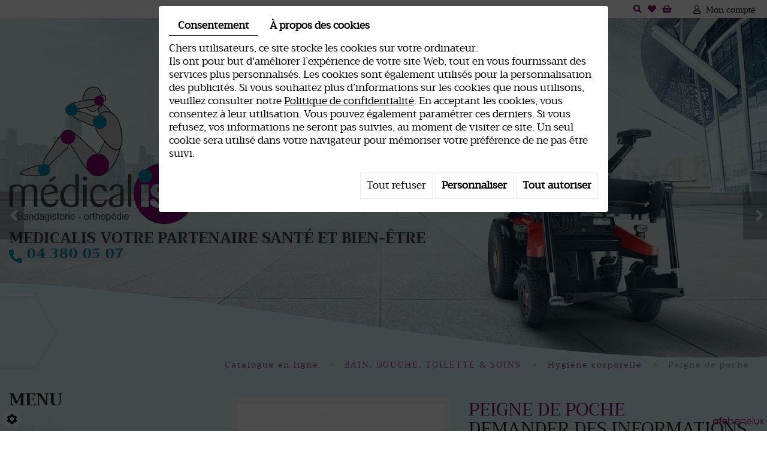

--- FILE ---
content_type: text/html; charset=UTF-8
request_url: https://www.medicalis.be/fr/medicalis/catalogue-en-ligne/bain-douche-toilette-soins/hygiene-corporelle/peigne-de-poche
body_size: 30730
content:


<!doctype html>
<html lang="fr">
<head>
	<meta charset="utf-8">
	<title>Peigne de poche</title>
	<meta name="description" content="">
	<meta name="viewport" content="width=device-width, initial-scale=1">
	<meta name="robots" content="">
	<link rel="shortcut icon" href="https://www.medicalis.be/media/images/new-images2/favicon.ico" type="image/x-icon">
	<link rel="icon" href="https://www.medicalis.be/media/images/new-images2/favicon.ico" type="image/x-icon">
	<link rel="canonical" href="https://www.medicalis.be/fr/catalog-206/hygiene-corporelle/peigne-de-poche">

	<meta property="og:title" content="Peigne de poche">
	<meta property="og:type" content="website">
	<meta property="og:url" content="https://www.medicalis.be/fr/medicalis/catalogue-en-ligne/bain-douche-toilette-soins/hygiene-corporelle/peigne-de-poche">
	<meta property="og:image" content="">
	<meta property="og:description" content="Peigne de poche">
	<meta name="google-site-verification" content="MzaAXyTjBQ8NdO3HocyWEDBDEs6B9Wfzpp3ckKjpAAo" />
<meta name="google-site-verification" content="yTyeUJWxEi3wce7k4fyFTpSaeS-scCpiwtoFsBPkQV0" />
 
        <link rel="stylesheet" href="https://cdnnen.proxi.tools/assets/Core/libs/bootstrap-3-dist/css/bootstrap.min.css" type="text/css" media="all"/>
<link rel="stylesheet" href="https://cdnnen.proxi.tools/assets/Core/libs/fontawesome-free-5-web/css/all.min.css" type="text/css" media="all"/>
<link rel="stylesheet" href="https://cdnnen.proxi.tools/assets/Catalog/styles/front/catalog-v2.css" type="text/css" media="all"/>
<link rel="stylesheet" href="https://www.medicalis.be/media/css/new-css2/template.css" type="text/css" media="all"/>
<link rel="stylesheet" href="https://www.medicalis.be/media/css/new-css2/webshop.css" type="text/css" media="all"/>
     
        <script type="text/javascript" src="https://cdnnen.proxi.tools/assets/Core/libs/jquery/jquery.1.9.1.js"></script>
    
    <script>
    var $j = jQuery.noConflict();
    </script>
    
    
    <script type="text/javascript" src="https://cdnnen.proxi.tools/assets/Core/libs/jquery/jquery.1.7.2.js"></script>
<script type="text/javascript" src="https://cdnnen.proxi.tools/assets/Core/libs/jquery/jquery.ui.js"></script>
<script type="text/javascript" src="https://cdnnen.proxi.tools/assets/Catalog/scripts/front/article.js"></script>
<script type="text/javascript" src="https://cdnnen.proxi.tools/assets/Catalog/scripts/front/globals.js"></script>
<script type="text/javascript" src="https://cdnnen.proxi.tools/assets/Catalog/scripts/front/category.js"></script>
<script type="text/javascript" src="https://cdnnen.proxi.tools/assets/Core/libs/jquery/jquery.nailthumb.1.1.js"></script>
<script type="text/javascript" src="https://cdnnen.proxi.tools/assets/Core/libs/jquery/jquery.accordionmenu.js"></script>
<script type="text/javascript" src="https://cdnnen.proxi.tools/assets/Core/libs/jquery/jquery.lazyload.min.js"></script>
<script type="text/javascript" src="https://cdnnen.proxi.tools/assets/Core/libs/jquery/jPages/jPages.js"></script>
<script type="text/javascript" src="https://cdnnen.proxi.tools/assets/Core/libs/galleryn/galleryn.js"></script>

	    <script type="application/ld+json">
        {
            "@context": "https://schema.org",
            "@type": "Product",
            "name": "Peigne de poche",
            "image": [
                "https://www.medicalis.be/media/images/catalog/article/2925/big/1809.jpg"
            ],
            "description": "",
            "brand": {
                "slogan": ""
            },
            "offers": {
                "@type": "Offer",
                "url": "https://www.medicalis.be/fr/peigne-de-poche",
                                "availability": "https://schema.org/InStock"
            }
        }
    </script>


	
</head>
<body class="webshopTemplate lang-fr  
    webshopArticleTemplate
    ">
<div class="fullsite">
    	<section class="topbar">
		<div class="container">
               
					<nav class="topnav">
						
			<ul>
							<li class="" >
					<a href="#" id="account" >
						Mon compte</a>
									</li>
																	</ul>
									
						<div class="toplogin">
							
						</div>
			        </nav>
			<div class="bouton-h">
                    	                    		<div class="search-button">
                    			<i class="fas fa-search"></i>
                    		</div>
                    	    <div class="wishlist-button">
                    	        <a href="https://www.medicalis.be/fr/catalog-206/wishlist" title="Ma liste de souhaits"><i class="fas fa-heart"></i></a>
                            </div>
                    		<div class="caddy-button">
                    			<i class="fas fa-shopping-basket"></i>
                    			<div id="CaddyCount"></div>
                    		</div>
                    		<div class="search-popup">
                    			<div class="searchForm">
    <input type="hidden" id="forceTranslationSubmit" value="Rechercher">
    <form action="https://www.medicalis.be/catalog/c/search/search-catalog/ca/206" method="get" name="searchcatalog" id="searchcatalog">
        <div class="container-Search">
                            <label for="tags" class="labrel-search">Recherche</label>
                        <input type="text" id="tags" name="tags" class="ui-autocomplete-input" value="" placeholder="Rechercher"/>
                                                <input type="hidden" name="includeCat" id="includeCat" value="true">
            <input type="hidden" name="includeOptions" id="includeOptions" value="">
            <input type="hidden" name="onlyInTitle" id="onlyInTitle" value="">
            <input type="hidden" name="scrollingImgTitle" id="scrollingImgTitle" value="1">
            <input type="submit" name="submit" value="Rechercher" id="BtnSearch">
        </div>
    </form>
</div>
<script type="text/javascript" src="https://cdnnen.proxi.tools/assets/Catalog/scripts/front/search.js"></script>
<script>
    $(document).ready(function () {
        $.searches.showFilters = "";
        $.searches.showCategoryFilter = "";
        $.searches.url = "https://www.medicalis.be/catalog/c/search/charge-articles-categories/ca/206";
        $.searches.strings = ["", "de", "à", "et plus", ""];
        $.searches.originalFieldValue = ["Mot-clé", "Choisir une catégorie", "Choisir une valeur"];
        $.searches.init();
    });
</script>
                    			<div class="search-popup-close">
                    				<span></span>
                    			</div>
                    		</div>
                    	                        </div>
		    </div>
    </section>
	
    	<section class="banner small">
	
    <div class="fluid_container">
        <div class="camera_wrap  camera_black_skin" id="slideshow">
                            <div data-thumb="https://www.medicalis.be/media/images/gallery/3709/thumb/3713.jpg" data-src="https://www.medicalis.be/media/images/gallery/3709/big/3713.jpg">
                                    </div>
                            <div data-thumb="https://www.medicalis.be/media/images/gallery/3709/thumb/4153.jpg" data-src="https://www.medicalis.be/media/images/gallery/3709/big/4153.jpg">
                                    </div>
                            <div data-thumb="https://www.medicalis.be/media/images/gallery/3709/thumb/4154.jpg" data-src="https://www.medicalis.be/media/images/gallery/3709/big/4154.jpg">
                                    </div>
                            <div data-thumb="https://www.medicalis.be/media/images/gallery/3709/thumb/4155.jpg" data-src="https://www.medicalis.be/media/images/gallery/3709/big/4155.jpg">
                                    </div>
                            <div data-thumb="https://www.medicalis.be/media/images/gallery/3709/thumb/4156.jpg" data-src="https://www.medicalis.be/media/images/gallery/3709/big/4156.jpg">
                                    </div>
                    </div>
    </div>

        
        <div class="container">
        	<div class="logo">
					<a href="/" ><img src="https://www.medicalis.be/media/images/new-images2/Medicalis.png" alt="Médicalis - Bandagisterie - Othopédie"></a>
				</div>
        <div class="cta">
        <p>Medicalis votre partenaire sant&eacute; et bien-&ecirc;tre</p> 
							 <a href="/fr/contact-orthopedie-et-bandagisterie">
                          
 
                                <div class="number">04 380 05 07 </div>
                            </a>
                            <span class="number-responsive"><a onClick="goog_report_conversion ('tel:04 380 05 07')" href="tel:04 380 05 07">
                               
                            <span class="phone-r">04 380 05 07</span></a>
                         
                            </div>
                        </div>
        
        
        </div>
	</section> 
    	<div class="sticky-placeholder"></div>
	<aside class="cart-sidebar">
		<div class="caddy-close">
			<span></span>
		</div>
		<h3>Panier</h3>
		<div class="caddy-total"></div>
		
	</aside>

<div class="contenu">

	<div class="container">
    <nav class="main-nav">
    <h2>Menu</h2>
                    <div id="nav-group">
                    	<div id="navigation">
                    		<div>
                    			
			<ul class="sf-menu">
							<li class="" id="menu_252">
					<a href="/" id="Accueil" >
						Accueil</a>
									</li>
							<li class="" id="menu_147">
					<a href="/fr/catalogue-en-ligne" >
						Notre catalogue</a>
									</li>
							<li class="" id="menu_202">
					<a href="/fr/produits-paramedicaux-3699" id="Nos produits" >
						Nos produits</a>
									</li>
							<li class="" id="menu_203">
					<a href="/fr/amenagement-du-domicile-3700" id="Aménagement du domicile" >
						Am&eacute;nagement du domicile</a>
									</li>
							<li class="" id="menu_204">
					<a href="/fr/marques-orthopediques-3701" id="Nos marques" >
						Nos marques &amp; nos partenaires</a>
									</li>
							<li class="" id="menu_205">
					<a href="/fr/contact-orthopedie-et-bandagisterie" id="Contact" >
						Contact</a>
									</li>
							<li class="" id="menu_245">
					<a href="/fr/infos---nouveautes-3770" id="Dossiers thématiques" >
						Dossiers th&eacute;matiques</a>
									</li>
																	</ul>
									
                    		</div>
                    	</div>
                    	<a href="#" class="mobile-nav"><i class="fa fa-bars" aria-hidden="true"></i></a>
                        
                    </div>
				</nav>
		<div class="webshop-content">
    	        	        	            	        	    
    		
    		
<script type="text/javascript" src="https://cdnnen.proxi.tools/assets/Catalog/scripts/front/checkout.js?r=784513"></script>
<link rel="stylesheet" href="https://cdnnen.proxi.tools/assets/Catalog/styles/front/checkout.css" type="text/css" media="all"/>
	
<div id="Shop"  class=" " >
		<div id="Head">
		
	</div>
		<div id="Sidebar">
                    <div class="sidebarContent">
                

			<ul id="ShopNav" class="menu collapsible">
															<li>
						<a href="/fr/catalog-206/catalogue-en-ligne" id="menu230">Catalogue en ligne <span class="cptProducts">(829)</span></a>
													<a class="open " id="open" href="#">&nbsp;</a>
																					
			<ul id="230" class="menu collapsible ">
															<li>
						<a href="/fr/catalog-206/bien-etre-vie-courante" id="menu217">BIEN-ETRE &amp; VIE COURANTE <span class="cptProducts">(81)</span></a>
													<a class="open " id="open" href="#">&nbsp;</a>
																					
			<ul id="217" class="menu collapsible ">
															<li>
						<a href="/fr/catalog-206/chaud-et-froid" id="menu389">Chaud et Froid <span class="cptProducts">(33)</span></a>
													<a class="open " id="open" href="#">&nbsp;</a>
																					
			<ul id="389" class="menu collapsible ">
															<li>
						<a href="/fr/catalog-206/coussins-chauffants" id="menu427">Coussins chauffants <span class="cptProducts">(13)</span></a>
											</li>
																<li>
						<a href="/fr/catalog-206/draps-et-couvertures-chauffantes" id="menu429">Draps et couvertures chauffantes <span class="cptProducts">(8)</span></a>
											</li>
																<li>
						<a href="/fr/catalog-206/chaleur-des-pieds" id="menu431">Chaleur des pieds <span class="cptProducts">(2)</span></a>
											</li>
																<li>
						<a href="/fr/catalog-206/infrarouge" id="menu433">Infrarouge <span class="cptProducts">(4)</span></a>
											</li>
																<li>
						<a href="/fr/catalog-206/noyaux-de-cerises" id="menu435">Noyaux de cerises <span class="cptProducts">(6)</span></a>
											</li>
									</ul>
	
											</li>
																<li>
						<a href="/fr/catalog-206/massage--avec-ou-sans-chaleur-" id="menu391">Massage (avec ou sans chaleur) <span class="cptProducts">(13)</span></a>
											</li>
																<li>
						<a href="/fr/catalog-206/air-et-aromes" id="menu395">Air et ar&ocirc;mes <span class="cptProducts">(6)</span></a>
													<a class="open " id="open" href="#">&nbsp;</a>
																					
			<ul id="395" class="menu collapsible ">
															<li>
						<a href="/fr/catalog-206/humidificateurs" id="menu455">Humidificateurs <span class="cptProducts">(2)</span></a>
											</li>
																<li>
						<a href="/fr/catalog-206/aromatherapie" id="menu457">Aromath&eacute;rapie <span class="cptProducts">(4)</span></a>
											</li>
									</ul>
	
											</li>
																<li>
						<a href="/fr/catalog-206/luminotherapie-397" id="menu397">Luminoth&eacute;rapie <span class="cptProducts">(2)</span></a>
											</li>
																<li>
						<a href="/fr/catalog-206/beaute" id="menu399">Beaut&eacute; <span class="cptProducts">(21)</span></a>
													<a class="open " id="open" href="#">&nbsp;</a>
																					
			<ul id="399" class="menu collapsible ">
															<li>
						<a href="/fr/catalog-206/soins-du-corps" id="menu461">Soins du corps <span class="cptProducts">(9)</span></a>
											</li>
																<li>
						<a href="/fr/catalog-206/accessoires-beaute" id="menu463">Accessoires Beaut&eacute; <span class="cptProducts">(12)</span></a>
											</li>
									</ul>
	
											</li>
																<li>
						<a href="/fr/catalog-206/electrotherapie" id="menu403">Electroth&eacute;rapie <span class="cptProducts">(5)</span></a>
											</li>
																<li>
						<a href="/fr/catalog-206/soins" id="menu2281">Soins <span class="cptProducts">(1)</span></a>
											</li>
									</ul>
	
											</li>
																<li>
						<a href="/fr/catalog-206/sante" id="menu381">SANTE <span class="cptProducts">(37)</span></a>
													<a class="open " id="open" href="#">&nbsp;</a>
																					
			<ul id="381" class="menu collapsible ">
															<li>
						<a href="/fr/catalog-206/mesure-et-controle" id="menu407">Mesure et contr&ocirc;le <span class="cptProducts">(25)</span></a>
													<a class="open " id="open" href="#">&nbsp;</a>
																					
			<ul id="407" class="menu collapsible ">
															<li>
						<a href="/fr/catalog-206/peses-personnes" id="menu437">P&egrave;ses personnes <span class="cptProducts">(6)</span></a>
											</li>
																<li>
						<a href="/fr/catalog-206/oxymetres" id="menu439">Oxym&egrave;tres <span class="cptProducts">(3)</span></a>
											</li>
																<li>
						<a href="/fr/catalog-206/tensiometres" id="menu441">Tensiom&egrave;tres <span class="cptProducts">(6)</span></a>
											</li>
																<li>
						<a href="/fr/catalog-206/capteurs-d-activite" id="menu443">Capteurs d&#039;activit&eacute; <span class="cptProducts">(1)</span></a>
											</li>
																<li>
						<a href="/fr/catalog-206/thermometres" id="menu445">Thermom&egrave;tres <span class="cptProducts">(5)</span></a>
											</li>
																<li>
						<a href="/fr/catalog-206/stethoscopes" id="menu447">St&eacute;thoscopes <span class="cptProducts">(4)</span></a>
											</li>
									</ul>
	
											</li>
																<li>
						<a href="/fr/catalog-206/electrotherapie-409" id="menu409">Electroth&eacute;rapie <span class="cptProducts">(6)</span></a>
											</li>
																<li>
						<a href="/fr/catalog-206/traitements-et-soins" id="menu2288">Traitements et soins <span class="cptProducts">(6)</span></a>
											</li>
									</ul>
	
											</li>
																<li>
						<a href="/fr/catalog-206/incontinence-211" id="menu211">INCONTINENCE <span class="cptProducts">(81)</span></a>
													<a class="open " id="open" href="#">&nbsp;</a>
																					
			<ul id="211" class="menu collapsible ">
															<li>
						<a href="/fr/catalog-206/aleses" id="menu421">Al&egrave;ses <span class="cptProducts">(8)</span></a>
													<a class="open " id="open" href="#">&nbsp;</a>
																					
			<ul id="421" class="menu collapsible ">
															<li>
						<a href="/fr/catalog-206/aleses-jetables" id="menu475">Al&egrave;ses jetables <span class="cptProducts">(5)</span></a>
											</li>
																<li>
						<a href="/fr/catalog-206/aleses-lavables" id="menu477">Al&egrave;ses lavables <span class="cptProducts">(3)</span></a>
											</li>
									</ul>
	
											</li>
																<li>
						<a href="/fr/catalog-206/protections--proteges-slip-" id="menu425">Protections (prot&egrave;ges-slip) <span class="cptProducts">(9)</span></a>
													<a class="open " id="open" href="#">&nbsp;</a>
																					
			<ul id="425" class="menu collapsible ">
															<li>
						<a href="/fr/catalog-206/proteges-slip" id="menu481">Prot&egrave;ges slip <span class="cptProducts">(5)</span></a>
											</li>
																<li>
						<a href="/fr/catalog-206/protections-mixtes" id="menu483">Protections mixtes <span class="cptProducts">(1)</span></a>
											</li>
																<li>
						<a href="/fr/catalog-206/protections-masculines" id="menu485">Protections masculines <span class="cptProducts">(3)</span></a>
											</li>
									</ul>
	
											</li>
																<li>
						<a href="/fr/catalog-206/forms-ou-changes-anatomiques" id="menu996">Forms ou changes anatomiques <span class="cptProducts">(5)</span></a>
											</li>
																<li>
						<a href="/fr/catalog-206/langes-culottes--pants-" id="menu1071">Langes culottes (pants) <span class="cptProducts">(8)</span></a>
											</li>
																<li>
						<a href="/fr/catalog-206/changes-complets-slips" id="menu1039">Changes complets (Slips) <span class="cptProducts">(7)</span></a>
											</li>
																<li>
						<a href="/fr/catalog-206/culottes-et-maillots-d-incontinence" id="menu423">Culottes et maillots d&#039;incontinence <span class="cptProducts">(10)</span></a>
											</li>
																<li>
						<a href="/fr/catalog-206/changes-pour-bebes" id="menu1002">Changes pour b&eacute;b&eacute;s <span class="cptProducts">(13)</span></a>
											</li>
																<li>
						<a href="/fr/catalog-206/accessoires-incontinence" id="menu1010">Accessoires Incontinence <span class="cptProducts">(21)</span></a>
											</li>
									</ul>
	
											</li>
																<li>
						<a href="/fr/catalog-206/mobilite" id="menu209">MOBILITE <span class="cptProducts">(110)</span></a>
													<a class="open " id="open" href="#">&nbsp;</a>
																					
			<ul id="209" class="menu collapsible ">
															<li>
						<a href="/fr/catalog-206/cannes" id="menu1929">Cannes <span class="cptProducts">(18)</span></a>
											</li>
																<li>
						<a href="/fr/catalog-206/deambulateurs--cadres-de-marche" id="menu2312">D&eacute;ambulateurs, cadres de marche <span class="cptProducts">(35)</span></a>
											</li>
																<li>
						<a href="/fr/catalog-206/scooters" id="menu2394">Scooters <span class="cptProducts">(2)</span></a>
											</li>
																<li>
						<a href="/fr/catalog-206/fauteuils-roulants" id="menu2721">Fauteuils roulants <span class="cptProducts">(6)</span></a>
											</li>
																<li>
						<a href="/fr/catalog-206/confort--securite-et-accessoires" id="menu2576">Confort, s&eacute;curit&eacute; et accessoires <span class="cptProducts">(33)</span></a>
											</li>
																<li>
						<a href="/fr/catalog-206/aides-au-transfert" id="menu2720">Aides au transfert <span class="cptProducts">(11)</span></a>
											</li>
																<li>
						<a href="/fr/catalog-206/rampes-d-acces-et-de-seuils" id="menu3382">Rampes d&#039;acc&egrave;s et de seuils <span class="cptProducts">(5)</span></a>
											</li>
									</ul>
	
											</li>
																<li>
						<a href="/fr/catalog-206/bain-douche-toilette-soins" id="menu989">BAIN, DOUCHE, TOILETTE &amp; SOINS <span class="cptProducts">(221)</span></a>
													<a class="open " id="open" href="#">&nbsp;</a>
																					
			<ul id="989" class="menu collapsible ">
															<li>
						<a href="/fr/catalog-206/hygiene-corporelle" id="menu1219">Hygi&egrave;ne corporelle <span class="cptProducts">(79)</span></a>
											</li>
																<li>
						<a href="/fr/catalog-206/la-toilette" id="menu1321">La toilette <span class="cptProducts">(22)</span></a>
											</li>
																<li>
						<a href="/fr/catalog-206/le-bain" id="menu1322">Le bain <span class="cptProducts">(26)</span></a>
											</li>
																<li>
						<a href="/fr/catalog-206/la-douche" id="menu1323">La douche <span class="cptProducts">(40)</span></a>
											</li>
																<li>
						<a href="/fr/catalog-206/le-soignant" id="menu3024">Le soignant <span class="cptProducts">(0)</span></a>
											</li>
																<li>
						<a href="/fr/catalog-206/les-instruments-et-accessoires" id="menu3281">Les instruments et accessoires <span class="cptProducts">(36)</span></a>
											</li>
																<li>
						<a href="/fr/catalog-206/les-barres-d-appui" id="menu3502">Les barres d&#039;appui <span class="cptProducts">(18)</span></a>
											</li>
									</ul>
	
											</li>
																<li>
						<a href="/fr/catalog-206/chambre-a-coucher-et-salon" id="menu387">CHAMBRE A COUCHER ET SALON <span class="cptProducts">(51)</span></a>
													<a class="open " id="open" href="#">&nbsp;</a>
																					
			<ul id="387" class="menu collapsible ">
															<li>
						<a href="/fr/catalog-206/pyjamas" id="menu419">Pyjamas <span class="cptProducts">(8)</span></a>
											</li>
																<li>
						<a href="/fr/catalog-206/solutions-de-protection-et-de-contention" id="menu415">Solutions de protection et de contention <span class="cptProducts">(7)</span></a>
											</li>
																<li>
						<a href="/fr/catalog-206/le-lit-et-ses-accessoires" id="menu1400">Le lit et ses accessoires <span class="cptProducts">(22)</span></a>
											</li>
																<li>
						<a href="/fr/catalog-206/la-chaleur-au-lit" id="menu1401">La chaleur au lit <span class="cptProducts">(9)</span></a>
											</li>
																<li>
						<a href="/fr/catalog-206/fauteuils-releveurs" id="menu2875">Fauteuils releveurs <span class="cptProducts">(5)</span></a>
											</li>
									</ul>
	
											</li>
																<li>
						<a href="/fr/catalog-206/cuisine" id="menu988">CUISINE <span class="cptProducts">(142)</span></a>
													<a class="open " id="open" href="#">&nbsp;</a>
																					
			<ul id="988" class="menu collapsible ">
															<li>
						<a href="/fr/catalog-206/les-antiderapants" id="menu1567">Les antid&eacute;rapants <span class="cptProducts">(16)</span></a>
											</li>
																<li>
						<a href="/fr/catalog-206/couverts--assiettes--gobelets-----" id="menu1687">Couverts, assiettes, gobelets, ... <span class="cptProducts">(87)</span></a>
											</li>
																<li>
						<a href="/fr/catalog-206/aides-en-cuisine" id="menu2749">Aides en cuisine <span class="cptProducts">(39)</span></a>
											</li>
									</ul>
	
											</li>
																<li>
						<a href="/fr/catalog-206/confort-securite-383" id="menu383">CONFORT &amp; SECURITE <span class="cptProducts">(45)</span></a>
													<a class="open " id="open" href="#">&nbsp;</a>
																					
			<ul id="383" class="menu collapsible ">
															<li>
						<a href="/fr/catalog-206/assise" id="menu411">Assise <span class="cptProducts">(12)</span></a>
											</li>
																<li>
						<a href="/fr/catalog-206/horloges-et-reveils" id="menu413">Horloges et r&eacute;veils <span class="cptProducts">(1)</span></a>
											</li>
																<li>
						<a href="/fr/catalog-206/chaussures---pantoufles" id="menu1402">Chaussures &amp; pantoufles <span class="cptProducts">(11)</span></a>
											</li>
																<li>
						<a href="/fr/catalog-206/la-securite-au-lit" id="menu1918">La s&eacute;curit&eacute; au lit <span class="cptProducts">(21)</span></a>
											</li>
									</ul>
	
											</li>
																<li>
						<a href="/fr/catalog-206/anti-escarres" id="menu385">ANTI-ESCARRES <span class="cptProducts">(7)</span></a>
											</li>
																<li>
						<a href="/fr/catalog-206/remise-en-forme-sport" id="menu223">REMISE EN FORME &amp; SPORT <span class="cptProducts">(46)</span></a>
													<a class="open " id="open" href="#">&nbsp;</a>
																					
			<ul id="223" class="menu collapsible ">
															<li>
						<a href="/fr/catalog-206/attelles-sportives-de-poignet-et-de-main" id="menu1951">Attelles sportives de poignet et de main <span class="cptProducts">(9)</span></a>
											</li>
																<li>
						<a href="/fr/catalog-206/attelles-sportives-de-la-cheville-et-le-mollet" id="menu1967">Attelles sportives de la cheville et le mollet <span class="cptProducts">(9)</span></a>
											</li>
																<li>
						<a href="/fr/catalog-206/attelles-sportives-pour-le-genou-et-ou-la-cuisse" id="menu1976">Attelles sportives pour le genou et/ou la cuisse <span class="cptProducts">(8)</span></a>
											</li>
																<li>
						<a href="/fr/catalog-206/attelles-sportives-du-coude" id="menu1991">Attelles sportives du coude <span class="cptProducts">(5)</span></a>
											</li>
																<li>
						<a href="/fr/catalog-206/attelles-sportives-pour-le-dos-et-les-hanches" id="menu2019">Attelles sportives pour le dos et les hanches <span class="cptProducts">(3)</span></a>
											</li>
																<li>
						<a href="/fr/catalog-206/tapis-d-exercices" id="menu2074">Tapis d&#039;exercices <span class="cptProducts">(8)</span></a>
											</li>
																<li>
						<a href="/fr/catalog-206/coussins-sieges-et-d-exercices" id="menu2139">Coussins si&egrave;ges et d&#039;exercices <span class="cptProducts">(1)</span></a>
											</li>
																<li>
						<a href="/fr/catalog-206/bandages-et-taping" id="menu2162">Bandages et taping <span class="cptProducts">(1)</span></a>
											</li>
																<li>
						<a href="/fr/catalog-206/revalidation-et-exercices" id="menu2183">Revalidation et exercices <span class="cptProducts">(2)</span></a>
											</li>
									</ul>
	
											</li>
																<li>
						<a href="/fr/catalog-206/special-covid-19" id="menu3642">SPECIAL COVID-19 <span class="cptProducts">(8)</span></a>
											</li>
									</ul>
	
											</li>
									</ul>
	

                
                
                            </div>
        	</div>
	<div id="ShopContent">
		<div id="SearchResult"></div>
		
		
    <script type="application/ld+json">
        {
            "@context": "https://schema.org",
            "@type": "BreadcrumbList",
            "itemListElement":
            [
                {
                    "@type": "ListItem",
                    "position": 1,
                    
                    "item":
                    {
                        "@id": "https://www.medicalis.be/fr/catalogue-en-ligne",
                        "name": "Catalogue en ligne"   
                    }
                },{
                    "@type": "ListItem",
                    "position": 2,
                    
                    "item":
                    {
                        "@id": "https://www.medicalis.be/fr/bain-douche-toilette-soins",
                        "name": "BAIN, DOUCHE, TOILETTE & SOINS"   
                    }
                },{
                    "@type": "ListItem",
                    "position": 3,
                    
                    "item":
                    {
                        "@id": "https://www.medicalis.be/fr/hygiene-corporelle",
                        "name": "Hygiène corporelle"   
                    }
                },{
                    "@type": "ListItem",
                    "position": 4,
                    
                    "item":
                    {
                        "@id": "https://www.medicalis.be/fr/peigne-de-poche",
                        "name": "Peigne de poche"   
                    }
                }
            ]
        }
    </script>


		<div id="Breadcrumbs">

			
			
							<!--<a href="/fr/catalog-206">Catalogue</a>-->
<span id="breadcrumbs-home"></span>
												<a href="/fr/catalog-206/catalogue-en-ligne">Catalogue en ligne</a>
							 <span class="separator"> | </span> 					<a href="/fr/catalog-206/bain-douche-toilette-soins">BAIN, DOUCHE, TOILETTE &amp; SOINS</a>
							 <span class="separator"> | </span> 					<a href="/fr/catalog-206/hygiene-corporelle">Hygi&egrave;ne corporelle</a>
						 <span class="separator"> | </span> Peigne de poche
	<script>
$(document).ready(function() {
	var catsToOpen=[0,230,989];
	catsToOpen.push(1219);
						catsToOpen.push(230);
					catsToOpen.push(989);
					catsToOpen.push(1219);
				catsToOpen.reverse();
	
	$('#ShopNav a').removeClass('opened');
	for(i=0;i<catsToOpen.length;i++)
	{	
		$('a#menu'+catsToOpen[i].toString()).addClass('opened');
		$('a#menu'+catsToOpen[i].toString()).next().next().show();
	}
	
});

</script>
					</div>
					
				<div id="article-content" class="prix-0">
			
        <script type="application/ld+json">
        {
            "@context": "https://schema.org",
            "@type": "Product",
            "name": "Peigne de poche",
            "image": [
                "https://www.medicalis.be/media/images/catalog/article/2925/big/1809.jpg"
            ],
            "description": "",
            "brand": {
                "slogan": ""
            },
            "offers": {
                "@type": "Offer",
                "url": "https://www.medicalis.be/fr/peigne-de-poche",
                                "availability": "https://schema.org/InStock"
            }
        }
    </script>


    <div itemscope itemtype="https://schema.org/Product">
        <div id="CatContent" class="">
                            <div class="articleGallery">
                        <div class="outer">
                <ul class="Gallery " style="display: block;">
                            <li class="medPhotoBox on">
                    <a class="medPhotoLink" href="https://www.medicalis.be/media/images/catalog/article/2925/big/1809.jpg" rel="gallery">
                        <img class="medPhoto"  alt="Peigne de poche" src="https://www.medicalis.be/media/images/catalog/article/2925/mediumDetail/1809.jpg">
                    </a>
                </li>
                    </ul>
            </div>
<script>
    $(function() {
        $.catalogGlobals['productNailthumb'] = {medWidth: 240,
            medHeight: 200,
            thumbWidth: 60,
            thumbHeight: 60};
            });
</script>
                </div>
                <div class="articleSummary">
                    <script type="text/javascript" src="https://cdnnen.proxi.tools/assets/Core/libs/jquery/jquery.validate.min.js"></script>
<div class="articleStatus"></div>
<h1 id="Title" class="">
	<span itemprop="name">
			Peigne de poche
		</span>
			
		
			
				<span id="article-price" style="display: none">

				    						Sur devis
								    </span>
				<span id="priceBundle" class="priceBundleErased"></span>
													<div id="ContactFormDemandPrix" title="Demande d'informations">
			<form id="demandePrixF">
				<table>
					<tr>
						<td>
							E-mail
						</td>
					</tr>
					<tr>
						<td>
							<input type="Text" id="mailToSend" value="" class="Text validate[email]"/>
							<p class="msg-email-error" style="display: none">L'adresse e-mail est incorrecte</p>
						</td>
					</tr>
					<tr><td></td></tr>
					<tr>
						<td>
							Question
						</td>
					</tr>
					<tr>
						<td>
							<textarea rows="4" cols="18" id="Comments"> Je veux plus d'informations sur ce produit</textarea>
						</td>
					</tr>
				</table>
			</form>
			<input type="hidden" id="ArticleReqPrixId" value="-1">
		</div>
		<div id="messagesInfo" title="Informations">
			<p id="mesTextInvalidMail" style="display: none">L'adresse e-mail est incorrecte</p>
			<p id="mesTextOk" style="display: none">Votre demande a été envoyée. Nous vous répondrons dans les meilleurs délais.</p>
			<p id="mesTextOtherError" style="display: none"></p>
		</div>
		<script>
			$(function(){
				$( "#messagesInfo" ).dialog({
					autoOpen: false,
					modal: true,
					width: '350px',
					buttons: {
						OK: function() {
							$( "#messagesInfo" ).dialog('close');
						}
					}
				});
				$( "#ContactFormDemandPrix" ).dialog({
					autoOpen: false,
					modal: true,
					width: '350px',
					buttons: {
						'Envoyer': function() {
							var mail= $('#mailToSend').val();
							var commentsDialogv= $('#Comments').val();
							$('#ContactFormDemandPrix').dialog('option', 'title', $('#NameProduct').val());
							var  validation = $("#demandePrixF").validationEngine({
								success : true,
								ajaxSubmit: true,
								failure : false,
								returnIsValid: true

							});

							var isvalid = $("#demandePrixF").validationEngine("validate");


							if(isvalid==true){
								$.article.DemPrix($('#ArticleReqPrixId').val(),mail,commentsDialogv);

							}else{

								return;
							}




						}
					}
				});
			});
		</script>
	
	</h1>
<div id="add-favorite-button" class="">
	<a href="#" id="add-to-wishlist" onclick="$.article.openModalWishlist(206, 2925)"><i class="fa fa-heart-o"></i> Ajouter à la liste de souhaits</a>
</div>

                                                            <input type="hidden" id="bundleActive" value="">
                    <input type="hidden" id="isparentWithChildrens" value="0">
                    <input type="hidden" id="extra_textarea" value="0">
                    <nav class="prev-next">
                         <a class="btnNext" href="https://www.medicalis.be/fr/catalog-206/hygiene-corporelle/brosse-a-cheveux">Suivant <span class="cat-jp-next">»</span></a>
                        <a class="btnAnt" href="https://www.medicalis.be/fr/catalog-206/hygiene-corporelle/brosse-a-ongles"><span class="cat-jp-ant">«</span> Précédent</a>
                    </nav>
                                            <input type="hidden" id="bundleValor" value="0">
                        
                        <input type="hidden" value="1" id="hideTitle" name="hideTitle">
                        <input id="extraRequired" type="hidden" value="0" name="extraRequired">
                        <input type="hidden" id="extraRequiredMessage" value="Ce champ est obligatoire">
                        <form action="#" id="Order" class="articleInfoBox">
                                                        <input type="hidden" value="2925" id="GenId" name="GenId">
                            
                            
<div style="display:none" id="dialog-product-added" class="dialog-product-popup" data-trans-qty-label="Quantité"
     data-trans-order-total-price-label="Montant total">
    <div class="dialog-product-added-bg" onclick="$.cart.closeDivProductAdded()"></div>
    <div class="dialog-product-added-inner">
        <a href="javascript:void(0);" class="dialog-product-added-close" onclick="$.cart.closeDivProductAdded()"><span class="fa-stack fa-lg"><i class="fa fa-circle fa-stack-2x"></i><i class="fa fa-times fa-stack-1x fa-inverse"></i></span></a>
        <h4>Le produit a été ajouté à votre panier</h4>
        <div class="dialog-product-added-content">
                        <div id="modal-left-side"></div>

                        <div id="modal-right-side">
                <h5>Panier</h5>
                <div>
                    <span id="catalog_modal_complete_qty_label">Nombre total de produit(s) :</span>
                    <span id="catalog_modal_complete_qty"></span>
                </div>
                <div>
                    <span id="catalog_modal_complete_htva_label">Sous-total HTVA :</span>
                    <span id="catalog_modal_complete_htva"></span>
                </div>
                <div>
                    <span id="catalog_modal_complete_tva_amount_label" style="display:none;">TVA :</span>
                    <span id="catalog_modal_complete_tva_amount" style="display: none"></span>
                </div>
                <div>
                    <span id="catalog_modal_complete_tvac_label" style="display:none;">Sous-total TVAC :</span>
                    <span id="catalog_modal_complete_tvac" style="display: none"></span>
                </div>
                <div>
                    <span id="catalog_modal_complete_tvac_promo_label" style="display:none">Promotion :</span>
                    <span id="catalog_modal_complete_tvac_promo" style="display:none"></span>
                </div>
            </div>
        </div>
                <div id="modal-footer">
            <a href="javascript:void(0);" onclick="$.cart.closeDivProductAdded()" class="dialog-product-added-btn-continue">Continuer vos achats</a>
                            <a href="https://www.medicalis.be/catalog/c/cart/detail/ca/206" class="dialog-product-added-btn-checkout">Commander</a>
                    </div>
    </div>
</div>





<div style="display:none" id="dialog-product-wishlist" class="dialog-product-popup sizeall" data-trans-qty-label="Quantité"
     data-trans-order-total-price-label="Montant total">
    <div class="dialog-product-added-bg" onclick="$.article.closeModalWishlist()"></div>
    <div class="dialog-product-added-inner">
        <a href="javascript:void(0);" class="dialog-product-added-close" onclick="$.article.closeModalWishlist()"><span class="fa-stack fa-lg"><i class="fa fa-circle fa-stack-2x"></i><i class="fa fa-times fa-stack-1x fa-inverse"></i></span></a>
                    <h4>Veuillez vous connecter pour compléter votre liste de souhaits</h4>
                <div class="dialog-product-wishlist-content">
            <p><strong>Peigne de poche</strong></p>
                            <p><small>Connectez-vous ou
                        <a href="https://www.medicalis.be/client/c/account/create-profile"> créez un nouveau compte </a> pour enregistrer plusieurs listes de souhaits et les partager avec vos amis et votre famille.</small></p>
                    </div>
        <div id="modal-footer">
            <a href="javascript:void(0);" onclick="$.article.closeModalWishlist()" class="dialog-product-added-btn-continue">Continuer vos achats</a>
            <a href="https://www.medicalis.be/fr/catalog-206/wishlist" class="dialog-product-added-btn-wishlist">Ma liste de souhaits</a>
        </div>
    </div>
</div>



                            <input type="hidden" name="parent" id="articleParentKey" value=""/>
                            <div id="ContainerBlockSocial" class="ContainerBlockSocial">
													<a href="https://www.facebook.com/sharer/sharer.php?u=https://www.medicalis.be/fr/medicalis/catalogue-en-ligne/bain-douche-toilette-soins/hygiene-corporelle/peigne-de-poche" title="Facebook" target="_blank" style="fill: #fff;background-color: #4267B2;padding: 5px 8px 5px 8px;border-radius: 3px;display: inline-grid;" class="link-ico share-facebook"><svg xmlns="http://www.w3.org/2000/svg" height="1em" viewBox="0 0 320 512" style="vertical-align: inherit;" class="svg-ico svg-facebook"><path d="M279.14 288l14.22-92.66h-88.91v-60.13c0-25.35 12.42-50.06 52.24-50.06h40.42V6.26S260.43 0 225.36 0c-73.22 0-121.08 44.38-121.08 124.72v70.62H22.89V288h81.39v224h100.17V288z"/></svg></a>
																		</div>

                        </form>
                        <!---- bundle not active---->
                        <!---- bundle ---->
                                    </div>
                    <script type="application/ld+json">
        {
            "@context": "https://schema.org",
            "@type": "Product",
            "name": "Peigne de poche",
            "image": [
                "https://www.medicalis.be/media/images/catalog/article/2925/big/1809.jpg"
            ],
            "description": "",
            "brand": {
                "slogan": ""
            },
            "offers": {
                "@type": "Offer",
                "url": "https://www.medicalis.be/fr/peigne-de-poche",
                                "availability": "https://schema.org/InStock"
            }
        }
    </script>


                
    <script type="application/ld+json">
        {
            "@context": "https://schema.org",
            "@type": "BreadcrumbList",
            "itemListElement":
            [
                {
                    "@type": "ListItem",
                    "position": 1,
                    
                    "item":
                    {
                        "@id": "https://www.medicalis.be/fr/catalogue-en-ligne",
                        "name": "Catalogue en ligne"   
                    }
                },{
                    "@type": "ListItem",
                    "position": 2,
                    
                    "item":
                    {
                        "@id": "https://www.medicalis.be/fr/bain-douche-toilette-soins",
                        "name": "BAIN, DOUCHE, TOILETTE & SOINS"   
                    }
                },{
                    "@type": "ListItem",
                    "position": 3,
                    
                    "item":
                    {
                        "@id": "https://www.medicalis.be/fr/hygiene-corporelle",
                        "name": "Hygiène corporelle"   
                    }
                },{
                    "@type": "ListItem",
                    "position": 4,
                    
                    "item":
                    {
                        "@id": "https://www.medicalis.be/fr/peigne-de-poche",
                        "name": "Peigne de poche"   
                    }
                }
            ]
        }
    </script>


                    </div>
        <div id="Products">
                            <div class="Tabs">
        
    <ul class="tabNavigation ">
                                                                    <li><a class="aTabRelated" href="#TabRelated">Produits associés</a></li>
                <li id="BundleTab"><a class="aTabBundle" href="#TabBundle"><span id="labelBundle">Package</span></a></li> <!-- TO SEE STYLE LATER-->
    </ul>
    <div class="TabContent" id="TabDescription" itemprop="description">
        
    </div>
    <div class="TabContent" id="TabPdf">
            </div>
    <div class="TabContent" id="TabReminder">
        <form id="ReminderForm">
            <p>Souhaitez-vous obtenir plus d’informations sur ce produit ? Laissez-nous vos coordonnées et nous vous contacterons dans les plus brefs délais.</p>
            <table>
                <tr>
                    <td>
                        <p class="mention">Nom *</p>
                    </td>
                    <td>
                        <p class="mention">Prénom *
                    </td>
                    <td>
                        <p class="mention">Entreprise *
                    </td>
                </tr>
                <tr>
                    <td>
                        <input type="Text" name="last_name" id="last_name" required="required" value="" class="Text"/>
                    </td>
                    <td>
                        <input type="Text" name="first_name" id="first_name" required="required" value="" class="Text"/>
                    </td>
                    <td>
                        <input type="Text" name="society" id="society" required="required" value="" class="Text"/>
                    </td>
                </tr>
                <tr>
                    <td>
                        <p class="mention">Code postal *</p>
                    </td>
                    <td>
                        <p class="mention">E-mail *</p>
                    </td>
                    <td>
                        <p class="mention">Téléphone *</p>
                    </td>
                </tr>
                <tr>
                    <td>
                        <input type="Text" name="post_code" id="post_code" required="required" value="" class="Text"/>
                    </td>
                    <td>
                        <input type="Text" name="email_reminder" id="email_reminder" required="required" value="" class="Text"/>
                    </td>
                    <td>
                        <input type="Text" name="phone" id="phone" required="required" value="" class="Text"/>
                    </td>
                </tr>
            </table>
            <p class="mention_obligatoire">*Veuillez remplir tous les champs obligatoires</p>
            <p id="reminderFormError" class="mention_obligatoire"></p>

                        
            <input type="button" class="btn_valid" onClick="$.reminder.onSend(); return false;" id="reminder-submit" value="Valider"/>
            <input type="submit" id="button_submit_form_reminder" style="display: none;">

        </form>
        <script type="text/javascript" src="https://cdnnen.proxi.tools/assets/Core/libs/jquery/jquery.validate.min.js"></script>
<script type="text/javascript" src="https://cdnnen.proxi.tools/assets/Catalog/scripts/front/reminder.js"></script>
        <script>
            $.reminder.url_valid = "https://www.medicalis.be/catalog/c/front/reminder-form-insert/o/2925/c/206";
            $.reminder.msg_valid = "Votre demande a bien été enregistrée et un mail de confirmation a été envoyé sur l'adresse e-mail que vous avez saisie.";
            $.reminder.msg_email_invalid = "Votre adresse e-mail est incorrecte.";
            $.reminder.msg_captcha_invalid = "Problème validation du captcha.";
        </script>
    </div>
    <div class="TabContent" id="Tabextra">
        
    </div>
                <div class="TabContent" id="TabDetails">
                            <span class="noMoreinfo">Pas d'infos supplémentaires</span>
                        <hr/>
            <fieldset class="subArticlesBlock">
                <legend>Article(s) similaire(s)</legend>
                <div id="subArticlesList">
                    
                                    </div>
                            </fieldset>
        </div>
                <div class="TabContent" id="TabRelated">
            <p><strong>Vous pourriez également être intéressé par les produits suivants :</strong></p>
                            
                    </div>
    
        <!--  <div class="TabContent" id="TabBundle" style="display: none"> -->
                <div class="TabContent" id="TabBundle">
                                            				
			
                    </div>
    
    </div>




<script type="text/javascript">
    $(function () {
        var isparentWithChildrens = $('#isparentWithChildrens').val();
        var bundleActive = $('#bundleActive').val();

        if (isparentWithChildrens == 1) {
            $("#BundleTab").css("display", "none");
            $("#TabBundle").css("display", "none");

        }
        if (bundleActive == 1) {
            $("#BundleTab").css("display", "none");
            $("#TabBundle").css("display", "none");

            //not show bundle now

            var allSelects = $('#Order p');
            $.each(allSelects, function (key, value) {
                //console.log(value.id);
                if (value.id !== 'qtychoice') {
                    value.remove();
                }

            });

        }
        var tabContainers = $('div.Tabs > div');
        tabContainers.hide().filter(':first').show();

        $('div.Tabs ul.tabNavigation a').click(function () {
            tabContainers.hide();
            tabContainers.filter(this.hash).show();
            $('div.Tabs ul.tabNavigation a').removeClass('selected');
            $(this).addClass('selected');
            return false;
        }).filter(':first').click();

        if (!($('#TabRelated .ListItem').length > 0)) {
            $('#TabRelated').hide();
            $('a[href="#TabRelated"]').hide();
        }

        // alert($('#TabBundle .ListItem').length)
        // alert($('#TabDescription').css("display")=="none" && $('#TabDetails').css("display")=="none" && $('#TabRelated').css("display")=="none" )

        if (($('#TabBundle .ListItem').length < 1)) {
            $('#TabBundle').hide();
            $('a[href="#TabBundle"]').hide();
        }
        // if($('#TabDescription').css("display")=="none" && $('#TabDetails').css("display")=="none" && $('#TabRelated').css("display")=="none" ){
        //     if ($('#TabBundle .ListItem').length>0){
        //         $('#TabBundle').css("display","block");
        //     }
        // }
    });
</script>

                    </div>
            </div>
    <script type="text/javascript">
        $(function () {
            $.article.url = "https://www.medicalis.be/catalog/c/front";
            $.article.noSubArticle = "Veuillez choisir les caractéristiques du produit. Il est possible que le produit ne soit pas disponible avec certaines caractéristiques";
            $.article.fidelityPointArticleParent = "0";
            $.article.init();
                        var basePrice = '0';
            //console.log('basePrice '+basePrice+' total price Bundle'+totalPriceBundle);
            var surdevis = 1;
            var surInfo = 1;
            var priceRayon = 0;
                        if (surdevis == "1") {
                var htmlTitle = $('#Title').html();
                //save current url
                var urlCur = window.location.href;
                var date = new Date();
                date.setTime(date.getTime() + (1 * 24 * 60 * 60 * 1000));
                var expires = "; expires=" + date.toGMTString();
                document.cookie = 'urlCURObject' + "=" + urlCur + expires + "; path=/";
                var titleWithbutton = htmlTitle + ' <span id="article-price-devis"> <a class="AddCart" onclick="$.article.DemandePrixOpenDial(2925); return false;" href="#">Demander des informations</a> </span>';
                $('#Title').html(titleWithbutton);

            }
            if (surInfo == "1") {
                var htmlTitle = $('#Title').html();
                //save current url
                var urlCur = window.location.href;
                var date = new Date();
                date.setTime(date.getTime() + (1 * 24 * 60 * 60 * 1000));
                var expires = "; expires=" + date.toGMTString();
                document.cookie = 'urlCURObject' + "=" + urlCur + expires + "; path=/";
                var titleWithbutton = htmlTitle + ' <span id="article-sur-info"> <a class="AddCart" onclick="$.article.DemandePrixOpenDial(2925); return false;" href="#">Demander des informations</a> </span>';
                $('#Title').html(titleWithbutton);
            }
            if (basePrice == "0" && priceRayon == "1") {
                $('#OrderBtns').css("display", "none");
                var htmlPrice = $('#article-price').html();
                var newHtmlPrice = '<span class="strikePrice">' + htmlPrice + '</span>';
                $('#article-price').html(newHtmlPrice);
            }
        });

    </script>

		</div>
	</div>
			<link rel="stylesheet" href="https://cdnnen.proxi.tools/assets/Catalog/styles/front/hideshop.css" type="text/css" media="all"/>
	</div>
<div class="clear"></div>
<script type="text/javascript">
	var titleMenuShop = "Mon compte";
</script>

	
        
		</div>
	</div>
    
    </div>
         
    
	<footer class="bottom bottom2">
		<div class="container">
        	<div class="row">
					<div class="col-md-4">
                    <div class="bloc1">
        <img src="https://www.medicalis.be/media/images/new-images2/logo-footer.png" alt="Médicalis - Bandagisterie - Othopédie"></div>
        </div>
      <div class="col-md-4">
                    <div class="bloc2">
                    <h2>Contactez-nous</h2>
                    <div class="bloc21">
        Avenue de la station, 56 <br>  B-4130 Esneux<br> 
        
        </div>
         <div class="bloc22">
         Tél.: 
         <span class="phone">04 380 05 07</span>  <span class="phone-responsive"><a href="tel:043800507">04 380 05 07</a></span>
         </div>
         
          <div class="bloc23">
         
           <span class="ml"><a href="mailto:medicalis@skynet.be" class="adwconversion_email" data-adwconversion="medicalis@skynet.be">medicalis@skynet.be</a></span><br> <span class="tv">N° TVA : BE0812694110</span>
           </div>
        
       </div></div>
       
          <div class="col-md-4">
                    <div class="bloc3">
                    <h2>Heures d’ouverture</h2>
                              <div id="openingTimesBlock" class="containerOpening">
							<div class="openingLine">
                <span class="openingDay">
                    						Lundi
					                </span>
				<span class="openingTime">
                    						Fermé
					                </span>
			</div>
								<div class="openingLine">
                <span class="openingDay">
                    						Mardi
					                </span>
				<span class="openingTime">
                    						11:00 - 18:00
					                </span>
			</div>
								<div class="openingLine">
                <span class="openingDay">
                    						Mercredi
					                </span>
				<span class="openingTime">
                    						11:00 - 18:00
					                </span>
			</div>
								<div class="openingLine">
                <span class="openingDay">
                    						Jeudi
					                </span>
				<span class="openingTime">
                    						11:00 - 18:00
					                </span>
			</div>
								<div class="openingLine">
                <span class="openingDay">
                    						Vendredi
					                </span>
				<span class="openingTime">
                    						11:00 - 18:00
					                </span>
			</div>
								<div class="openingLine">
                <span class="openingDay">
                    						Samedi
					                </span>
				<span class="openingTime">
                    						09:00 - 13:00
					                </span>
			</div>
								<div class="openingLine">
                <span class="openingDay">
                    						Dimanche
					                </span>
				<span class="openingTime">
                    						Fermé
					                </span>
			</div>
			</div>

                    </div></div>
       
       
         
			
		</div>
			</div>
		</div>
        
        
        <div class="footer2">
        <div class="container">
        <div class="social">    
          <div class="fb">
    				<div class="networks_linking">
<a href="https://www.facebook.com/medicalis.bandagisterie/?ref=page_internal" target="_blank" class="networks_facebook"><i class="fab fa fa-facebook" aria-hidden="true"></i></a></div>
                    </div>
                    <a href="https://www.facebook.com/medicalis.bandagisterie/?ref=page_internal" target="_blank">Rejoignez-nous</a></div>
                    <div class="condition"><a href="/fr/conditions---generales">Les conditions générales de vente / Paiement & Livraison</a></div>
        </div>
        </div>
	</footer>
	<div class="site-overlay"></div>
</div>
<div class="menu-wrap">
	<nav class="mobile-menu">
        
			<ul>
							<li class="" >
					<a href="/" id="Accueil" >
						Accueil</a>
									</li>
							<li class="" >
					<a href="/fr/catalogue-en-ligne" >
						Notre catalogue</a>
									</li>
							<li class="" >
					<a href="/fr/produits-paramedicaux-3699" id="Nos produits" >
						Nos produits</a>
									</li>
							<li class="" >
					<a href="/fr/amenagement-du-domicile-3700" id="Aménagement du domicile" >
						Am&eacute;nagement du domicile</a>
									</li>
							<li class="" >
					<a href="/fr/marques-orthopediques-3701" id="Nos marques" >
						Nos marques &amp; nos partenaires</a>
									</li>
							<li class="" >
					<a href="/fr/contact-orthopedie-et-bandagisterie" id="Contact" >
						Contact</a>
									</li>
							<li class="" >
					<a href="/fr/infos---nouveautes-3770" id="Dossiers thématiques" >
						Dossiers th&eacute;matiques</a>
									</li>
																	</ul>
									
	</nav>
	<button class="close-button" id="close-button">Close Menu</button>
</div>

<link rel="stylesheet" href="https://cdnnen.proxi.tools/assets/Core/styles/footer-link.css" type="text/css" media="all"/>
    <div id="footerSlideContainer"><span id="footerSlideButton" class="footerSlideButton1"><span class="icon-logo-afe"></span></span></div>
    <a href="#top" id="scrollTopBtn" class="back-to-top-link" aria-label="Scroll to Top"><i class="fa fa-angle-up"></i></a>
    <script>
        function scrollFunction() {
            window.scrollY > 200 ? document.getElementById("scrollTopBtn").classList.add("Active") : document.getElementById("scrollTopBtn").classList.remove("Active");
        }

        window.onscroll = function () {
            scrollFunction();
        };
    </script>

 
<link rel="stylesheet" href="https://cdnnen.proxi.tools/assets/Core/libs/fontawesome-free-5-web/css/v4-shims.min.css" type="text/css" media="all"/>
<link rel="stylesheet" href="https://cdnnen.proxi.tools/assets/Core/libs/jquery/fancybox/jquery.fancybox.css" type="text/css" media="all"/>
<link rel="stylesheet" href="https://cdnnen.proxi.tools/assets/Core/libs/superbanner/camera.css" type="text/css" media="all"/>
<link rel="stylesheet" href="https://cdnnen.proxi.tools/assets/Core/libs/frogadmin/jquery-ui-1.7.1.custom.css" type="text/css" media="all"/>
<link rel="stylesheet" href="https://cdnnen.proxi.tools/assets/Core/styles/validationEngine/validationEngine.jquery.css" type="text/css" media="all"/>
<link rel="stylesheet" href="https://cdnnen.proxi.tools/assets/Core/styles/validationEngine/template.css" type="text/css" media="all"/>
<link rel="stylesheet" href="https://cdnnen.proxi.tools/assets/Contactv2/styles/front/contactv2-default.css" type="text/css" media="all"/>
<link rel="stylesheet" href="https://cdnnen.proxi.tools/assets/Googlemapsv2/styles/modals.css" type="text/css" media="all"/>
<link rel="stylesheet" href="https://www.medicalis.be/media/css/new-css2/modules.css" type="text/css" media="all"/>

<script type="text/javascript" src="https://cdnnen.proxi.tools/assets/Core/libs/jquery/fancybox/jquery.fancybox.js"></script>
<script type="text/javascript" src="https://cdnnen.proxi.tools/assets/Core/libs/jquery/fancybox/jquery.mousewheel.pack.js"></script>
<script type="text/javascript" src="https://cdnnen.proxi.tools/assets/Catalog/scripts/front/catalogCategory.fancyboxGallery.js"></script>
<script type="text/javascript" src="https://cdnnen.proxi.tools/assets/Core/libs/jquery/jquery.validationEngine.js"></script>
<script type="text/javascript" src="https://cdnnen.proxi.tools/assets/Core/libs/jquery/validationEngine/jquery.validationEngine-fr.js"></script>
<script type="text/javascript" src="https://cdnnen.proxi.tools/assets/Core/scripts/adwords_conversions.js"></script>
<script type="text/javascript" src="https://cdnnen.proxi.tools/assets/Core/libs/superbanner/jquery.easing.1.3.js"></script>
<script type="text/javascript" src="https://cdnnen.proxi.tools/assets/Core/libs/superbanner/camera.min.js"></script>
<script type="text/javascript" src="https://cdnnen.proxi.tools/assets/Contactv2/scripts/front/contactv2.js"></script>
<script type="text/javascript" src="https://www.medicalis.be/media/js/new-js2/jquery.sticky.min.js"></script>
<script type="text/javascript" src="https://www.medicalis.be/media/js/new-js2/superfish.js"></script>


<script>
$j(document).ready(function(){
    $j(window).on("scroll",function() {
        if($j(this).scrollTop() > 450) {
            $j("header.top").addClass("sticky-appear");
        } else {
            $j("header.top").removeClass("sticky-appear");
        };
        $(".sticky-placeholder").height($j("header.top").height());
    });
});
$(document).ready(function(){
    $('#navigation .sf-menu').superfish({
        cssArrows: true,
        animation: {opacity:'show'},
        animationOut: {opacity:'hide'}
    });
	
    $("#Shop #Head").after("<div id='mobile-sidebar'><a href='#'><i class='fas fa-bars'></i> Shop navigation</a></div>");
    $("#Sidebar").prepend("<a href='#' class='close-sidebar'><i class='fas fa-times'></i> Close</a>");
	/* toggle webshop sidebar */
	$("#mobile-sidebar a").on("click", function(e){
		e.preventDefault();
		$(this).parent().hide();
		$("#Sidebar").addClass("active");
		$(".close-sidebar").on("click", function(e){
			e.preventDefault();
			$("#Sidebar").removeClass("active");
			$("#mobile-sidebar").show();
		});
	});
	
	$('.mobile-nav').click(function(e){
		e.preventDefault();
		$('body').addClass('show-menu');
	});
	$('.site-overlay, .menu-wrap .close-button').click(function(e){
		e.preventDefault();
		$('body').removeClass('show-menu');
	});

	$('#navigation .sf-menu > li > ul > li > ul > li:nth-child(n+5)').hide();
	$('#navigation .sf-menu > li > ul > li > ul > li:nth-child(5)').each(function(){
		var ParentLink = $(this).closest('ul').parent().find('a').attr('href');
		// console.log(ParentLink);
		$(this).parent().append('<li><a href='+ParentLink+'>...</a></li>');
	});
	$(' .search-button i.fas').click(function(){
		$(' .search-popup').addClass('active');
		$(' .search-popup .searchForm input#tags').focus();
		$('html').addClass('search-active');
	});
	$(' .search-popup .search-popup-close').click(function(){
		$(' .search-popup').removeClass('active');
		$(' .search-popup .searchForm input#tags').blur();
		$('html').removeClass('search-active');
	});
	$(' .search-popup input#tags').attr('placeholder', 'Search');

	$(' .caddy-button i.fas').click(function(){
		$('aside.cart-sidebar').addClass('active');
	});
	$('aside.cart-sidebar .caddy-close').click(function(){
		$('aside.cart-sidebar').removeClass('active');
	});


    $(".sticky-top").sticky({
    });
    $('.popup').fancybox();
    $('nav.topnav a#account').hover(function(){
    	$('nav.topnav .toplogin').toggleClass('active');
    });
    $('nav.topnav .toplogin').hover(function(){
    	$(this).addClass('active');
    }, function(){
    	$(this).removeClass('active');
    });
});
$(function(){
	$('#dialog-product-added #catalog_modal_complete_qty').bind("DOMSubtreeModified",function(){
		var CaddyCount = $(this).text();
		$('.cart-sidebar .caddy-total #catalog_cart_mini-nbr-items').html(CaddyCount);
		$('.caddy-button #CaddyCount').html(CaddyCount)
	})
});		
	
$(document).ready(function(){
			    $('#slideshow').camera({
			        height: 'auto',
			        loader: 'none',
			        fx: 'simpleFade',
			        playPause: false,
			        navigation: false,
			        time: 2000,
			        pagination: true
			    });
			    
		$(function(){
        	$('#dialog-product-added #catalog_modal_complete_qty').bind("DOMSubtreeModified",function(){
        		var CaddyCount = $(this).text();
        		$('.cart-sidebar .caddy-total #catalog_cart_mini-nbr-items').html(CaddyCount);
        		$(' .nav-shop .caddy-button #CaddyCount').html(CaddyCount);
        	});
        	
        });		
		/*
        var lang = $('html').attr('lang');
        console.log(lang);
        
        var articleGallery = $('#CatContent .articleGallery');
        if(articleGallery.length){
            console.log('on product page');
            if(lang == 'en'){
            var buttonReq = '<a class="request-info-button" href="/fr/demander-des-informations">Request information</a>';   
            } else{
                var buttonReq = '<a class="request-info-button" href="/fr/demander-des-informations">Demander des infos</a>';   
            }
            $('#Title').append(buttonReq);
            
            $('.request-info-button').on('click', function(event){
                event.preventDefault();
                var titleProduct = $('h1#Title span:first').text();
                if(lang == 'en'){
                 window.open('/fr/demander-des-informations?nameprod='+ titleProduct); 
                  } else{
               window.open('/fr/demander-des-informations?nameprod='+ titleProduct); 
            }
            });
        }*/
        
        
           
        });
        
        
        
    AOS.init();
</script>

<script>
    var CheckFormID = $('input#form5-single_line_text_1');
    if(CheckFormID.length){
        $.urlParam = function(name){
            var results = new RegExp('[\?&]' + name + '=([^&#]*)').exec(window.location.href);
            if (results==null) {
                return null;
            }
            return decodeURI(results[1]) || 0;
        }
        console.log('ok input');
        var nameprod = $.urlParam('nameprod');
        CheckFormID.val(nameprod);
    }
    $("input#form5-single_line_text_1").focus(function(){
        $(this).blur();
    });
    $("form#contactForm_5").prepend('<input autocomplete="false" name="hidden" type="text" class="hidden"></input>');
    $("form#contactForm_5").attr('autocomplete','okedan');
    $("input#form5-single_line_text_1").attr('autocomplete','okedan');
</script>



<script type="text/javascript">
	document.cookie = "scrollposition=;Path=/;expires=Thu, 01 Jan 1970 00:00:01 GMT;";
</script>
<div id="sdgdpr_modal_wrapper" style="display:block;">
	<div id="sdgdpr_modal">
		<div id="sdgdpr_modal_inner">
			<div class="sdgdpr_modal_nav">
				<ul class="nav-gdpr">
					<li class="sdgdpr_modal_nav_consent"><a href="javascript:void(0);" onclick="gdprShowConsent();" class="active">Consentement</a></li>
					<li class="sdgdpr_modal_nav_about"><a href="javascript:void(0);" onclick="gdprShowAbout();">À propos des cookies</a></li>
				</ul>
			</div>
			<div id="sdgdpr_modal_body">
				Chers utilisateurs, ce site stocke les cookies sur votre ordinateur.<br>
Ils ont pour but d'améliorer l’expérience de votre site Web, tout en vous fournissant des services plus personnalisés. Les cookies sont également utilisés pour la personnalisation des publicités. Si vous souhaitez plus d’informations sur les cookies que nous utilisons, veuillez consulter notre
				<a id="cookie_url" class="sdprivacy_action" href="/fr/confidentiality_ws" target="_blank">Politique de confidentialité</a>.
				En acceptant les cookies, vous consentez à leur utilisation. Vous pouvez également paramétrer ces derniers. Si vous refusez, vos informations ne seront pas suivies, au moment de visiter ce site. Un seul cookie sera utilisé dans votre navigateur pour mémoriser votre préférence de ne pas être suivi.
			</div>
			<div class="btn-bl-gdpr">
				<a href="javascript: void(0);" id="sdgdpr_modal_buttons-reject" class="btn-gdpr">Tout refuser</a>
				<a href="javascript: void(0);" id="sdgdpr_modal_buttons-complex" class="btn-gdpr btn-params">Personnaliser</a>
				<a href="javascript: void(0);" id="sdgdpr_modal_buttons-agree" class="btn-gdpr btn-agree">Tout autoriser</a>
			</div>
		</div>
	</div>
</div>
<div id="consent_wrapper_advanced" class="consent_preferences" style="display: none;">
	<div class="privacy_prompt">
		<div class="sdgdpr_modal_nav">
			<ul class="nav-gdpr">
				<li class="sdgdpr_modal_nav_consent"><a href="javascript:void(0);" onclick="gdprShowConsent();" class="active">Consentement</a></li>
				<li class="sdgdpr_modal_nav_about"><a href="javascript:void(0);" onclick="gdprShowAbout();">À propos des cookies</a></li>
			</ul>
		</div>
		<div id="privacy_prompt_content">
			<section class="accordion">
				<div class="tab">
					<input type="checkbox" name="accordion-1" id="cb1">
					<label for="cb1" class="tab__label">
						<b>Cookies strictement nécessaires</b>
					</label>
					<div class="sdgdpradv_grid">
						<div class="sdgdpradv_desc">
							Ces cookies sont absolument nécessaires au bon fonctionnement du site et ne peuvent pas être désactivés. Ils ne stockent aucune donnée personnelle.
						</div>
						<div class="sdgdpradv_status">
							<input type="checkbox" class="toggle" id="toggle_cat6" checked="" disabled="" data-used="true">
							<label tabindex="0" for="toggle_cat6" id="label_cat6">
								<span class="off"> </span>
								<span class="idle"> </span>
								<span class="on"> </span>
							</label>
						</div>
					</div>
					<div class="tab__content">
																																												<div class="cat_cookies_gr">
								<div class="type_cookies">Nom :</div>
								<div class="detail_cookies"> CookieGDPR2 &nbsp;</div>
								<div class="type_cookies">Valeur par défaut :</div>
								<div class="detail_cookies">0 &nbsp;</div>
								<div class="type_cookies">Description :</div>
								<div class="detail_cookies">Enregistrement du choix validant l'acceptation de tous les cookies</div>
								<div class="type_cookies">Expiration :</div>
								<div class="detail_cookies">+1 year </div>
							</div>
														<div class="cat_cookies_gr">
								<div class="type_cookies">Nom :</div>
								<div class="detail_cookies"> CookieGDPRAD &nbsp;</div>
								<div class="type_cookies">Valeur par défaut :</div>
								<div class="detail_cookies">0 &nbsp;</div>
								<div class="type_cookies">Description :</div>
								<div class="detail_cookies">Enregistrement du choix validant l'acceptation des cookies publicitaires</div>
								<div class="type_cookies">Expiration :</div>
								<div class="detail_cookies">+1 year </div>
							</div>
														<div class="cat_cookies_gr">
								<div class="type_cookies">Nom :</div>
								<div class="detail_cookies"> CookieGDPRTracking &nbsp;</div>
								<div class="type_cookies">Valeur par défaut :</div>
								<div class="detail_cookies">0 &nbsp;</div>
								<div class="type_cookies">Description :</div>
								<div class="detail_cookies">Enregistrement du choix validant l'acceptation des cookies de suivi</div>
								<div class="type_cookies">Expiration :</div>
								<div class="detail_cookies">+1 year </div>
							</div>
														<div class="cat_cookies_gr">
								<div class="type_cookies">Nom :</div>
								<div class="detail_cookies"> CookieGDPRAN &nbsp;</div>
								<div class="type_cookies">Valeur par défaut :</div>
								<div class="detail_cookies">0 &nbsp;</div>
								<div class="type_cookies">Description :</div>
								<div class="detail_cookies">Enregistrement du choix validant l'acceptation du consentement au stockage de Google Analytics</div>
								<div class="type_cookies">Expiration :</div>
								<div class="detail_cookies">+1 year </div>
							</div>
														<div class="cat_cookies_gr">
								<div class="type_cookies">Nom :</div>
								<div class="detail_cookies"> CookieGDPRADST &nbsp;</div>
								<div class="type_cookies">Valeur par défaut :</div>
								<div class="detail_cookies">0 &nbsp;</div>
								<div class="type_cookies">Description :</div>
								<div class="detail_cookies">Enregistrement du choix validant l'acceptation du consentement au stockage de données Google Ad</div>
								<div class="type_cookies">Expiration :</div>
								<div class="detail_cookies">+1 year </div>
							</div>
														<div class="cat_cookies_gr">
								<div class="type_cookies">Nom :</div>
								<div class="detail_cookies"> CookieGDPRADUD &nbsp;</div>
								<div class="type_cookies">Valeur par défaut :</div>
								<div class="detail_cookies">0 &nbsp;</div>
								<div class="type_cookies">Description :</div>
								<div class="detail_cookies">Enregistrement du choix validant l'acceptation du consentement aux données utilisateur Google</div>
								<div class="type_cookies">Expiration :</div>
								<div class="detail_cookies">+1 year </div>
							</div>
														<div class="cat_cookies_gr">
								<div class="type_cookies">Nom :</div>
								<div class="detail_cookies"> CookieGDPRADPERSO &nbsp;</div>
								<div class="type_cookies">Valeur par défaut :</div>
								<div class="detail_cookies">0 &nbsp;</div>
								<div class="type_cookies">Description :</div>
								<div class="detail_cookies">Enregistrement du choix validant l'acceptation du consentement à la personnalisation Google</div>
								<div class="type_cookies">Expiration :</div>
								<div class="detail_cookies">+1 year </div>
							</div>
														<div class="cat_cookies_gr">
								<div class="type_cookies">Nom :</div>
								<div class="detail_cookies"> mobile &nbsp;</div>
								<div class="type_cookies">Valeur par défaut :</div>
								<div class="detail_cookies">0 &nbsp;</div>
								<div class="type_cookies">Description :</div>
								<div class="detail_cookies">Enregistrement du choix qui porte sur le mode d'affichage du site, si on opte pour la version mobile au lieu de la version ordinateur</div>
								<div class="type_cookies">Expiration :</div>
								<div class="detail_cookies">+1 month </div>
							</div>
														<div class="cat_cookies_gr">
								<div class="type_cookies">Nom :</div>
								<div class="detail_cookies"> preferedLanguage &nbsp;</div>
								<div class="type_cookies">Valeur par défaut :</div>
								<div class="detail_cookies">en &nbsp;</div>
								<div class="type_cookies">Description :</div>
								<div class="detail_cookies">Enregistrement du choix de la langue préférée du visiteur</div>
								<div class="type_cookies">Expiration :</div>
								<div class="detail_cookies">+1 month </div>
							</div>
														<div class="cat_cookies_gr">
								<div class="type_cookies">Nom :</div>
								<div class="detail_cookies"> cart &nbsp;</div>
								<div class="type_cookies">Valeur par défaut :</div>
								<div class="detail_cookies"> &nbsp;</div>
								<div class="type_cookies">Description :</div>
								<div class="detail_cookies">Contenu anonyme du panier de marchandises. Il est mis à zéro une fois la commande terminée.</div>
								<div class="type_cookies">Expiration :</div>
								<div class="detail_cookies">+1 day </div>
							</div>
														<div class="cat_cookies_gr">
								<div class="type_cookies">Nom :</div>
								<div class="detail_cookies"> infoShopMondialRelay &nbsp;</div>
								<div class="type_cookies">Valeur par défaut :</div>
								<div class="detail_cookies"> &nbsp;</div>
								<div class="type_cookies">Description :</div>
								<div class="detail_cookies">Stockage des infos anonymes relatives au point de livraison choisi quand une commande est en cours de création sur l'e-commerce</div>
								<div class="type_cookies">Expiration :</div>
								<div class="detail_cookies"> temps de la session uniquement</div>
							</div>
														<div class="cat_cookies_gr">
								<div class="type_cookies">Nom :</div>
								<div class="detail_cookies"> deliveryKey &nbsp;</div>
								<div class="type_cookies">Valeur par défaut :</div>
								<div class="detail_cookies"> &nbsp;</div>
								<div class="type_cookies">Description :</div>
								<div class="detail_cookies">Stockage du choix anonyme de la méthode de livraison quand une commande est en cours de création sur sur l'e-commerce</div>
								<div class="type_cookies">Expiration :</div>
								<div class="detail_cookies"> temps de la session uniquement</div>
							</div>
														<div class="cat_cookies_gr">
								<div class="type_cookies">Nom :</div>
								<div class="detail_cookies"> codePromoValid &nbsp;</div>
								<div class="type_cookies">Valeur par défaut :</div>
								<div class="detail_cookies"> &nbsp;</div>
								<div class="type_cookies">Description :</div>
								<div class="detail_cookies">Information temporaire qui porte sur la validation du dernier code promo utilisé lors d'une commande e-commerce</div>
								<div class="type_cookies">Expiration :</div>
								<div class="detail_cookies">+1 hour </div>
							</div>
														<div class="cat_cookies_gr">
								<div class="type_cookies">Nom :</div>
								<div class="detail_cookies"> paymentMode &nbsp;</div>
								<div class="type_cookies">Valeur par défaut :</div>
								<div class="detail_cookies"> &nbsp;</div>
								<div class="type_cookies">Description :</div>
								<div class="detail_cookies">Information temporaire qui concerne le choix de la méthode de paiement, au cours d’une commande e-commerce</div>
								<div class="type_cookies">Expiration :</div>
								<div class="detail_cookies"> temps de la session uniquement</div>
							</div>
														<div class="cat_cookies_gr">
								<div class="type_cookies">Nom :</div>
								<div class="detail_cookies"> couponCodePost &nbsp;</div>
								<div class="type_cookies">Valeur par défaut :</div>
								<div class="detail_cookies"> &nbsp;</div>
								<div class="type_cookies">Description :</div>
								<div class="detail_cookies">Information temporaire qui porte sur l'utilisation d'un coupon relatif à un code postal, au moment de la commande e-commerce</div>
								<div class="type_cookies">Expiration :</div>
								<div class="detail_cookies"> temps de la session uniquement</div>
							</div>
														<div class="cat_cookies_gr">
								<div class="type_cookies">Nom :</div>
								<div class="detail_cookies"> categoriesOrder &nbsp;</div>
								<div class="type_cookies">Valeur par défaut :</div>
								<div class="detail_cookies"> &nbsp;</div>
								<div class="type_cookies">Description :</div>
								<div class="detail_cookies">Stockage du type de tri choisi par le visiteur pour classes les listes de produits sur l'e-commerce</div>
								<div class="type_cookies">Expiration :</div>
								<div class="detail_cookies"> temps de la session uniquement</div>
							</div>
														<div class="cat_cookies_gr">
								<div class="type_cookies">Nom :</div>
								<div class="detail_cookies"> displayproduct &nbsp;</div>
								<div class="type_cookies">Valeur par défaut :</div>
								<div class="detail_cookies"> &nbsp;</div>
								<div class="type_cookies">Description :</div>
								<div class="detail_cookies">Stockage du choix du type d'affichage des produits sur les pages listings de produits de l'e-commerce</div>
								<div class="type_cookies">Expiration :</div>
								<div class="detail_cookies"> temps de la session uniquement</div>
							</div>
														<div class="cat_cookies_gr">
								<div class="type_cookies">Nom :</div>
								<div class="detail_cookies"> catalog_wishlist &nbsp;</div>
								<div class="type_cookies">Valeur par défaut :</div>
								<div class="detail_cookies"> &nbsp;</div>
								<div class="type_cookies">Description :</div>
								<div class="detail_cookies">Stockage de la liste des produits ajoutés en favoris par le visiteur sur l'e-commerce</div>
								<div class="type_cookies">Expiration :</div>
								<div class="detail_cookies">+1 year </div>
							</div>
														<div class="cat_cookies_gr">
								<div class="type_cookies">Nom :</div>
								<div class="detail_cookies"> cart-SITEID &nbsp;</div>
								<div class="type_cookies">Valeur par défaut :</div>
								<div class="detail_cookies"> &nbsp;</div>
								<div class="type_cookies">Description :</div>
								<div class="detail_cookies">Stockage du pannier de commande du visiteur sur l'e-commerce</div>
								<div class="type_cookies">Expiration :</div>
								<div class="detail_cookies">+1 day </div>
							</div>
														<div class="cat_cookies_gr">
								<div class="type_cookies">Nom :</div>
								<div class="detail_cookies"> orderOrigin &nbsp;</div>
								<div class="type_cookies">Valeur par défaut :</div>
								<div class="detail_cookies"> &nbsp;</div>
								<div class="type_cookies">Description :</div>
								<div class="detail_cookies">Stockage de l'information de tri des biens immobiliers présentés</div>
								<div class="type_cookies">Expiration :</div>
								<div class="detail_cookies">+1 year </div>
							</div>
														<div class="cat_cookies_gr">
								<div class="type_cookies">Nom :</div>
								<div class="detail_cookies"> orderWay &nbsp;</div>
								<div class="type_cookies">Valeur par défaut :</div>
								<div class="detail_cookies"> &nbsp;</div>
								<div class="type_cookies">Description :</div>
								<div class="detail_cookies">Stockage de l'information du sens du tri des biens immobiliers présentés</div>
								<div class="type_cookies">Expiration :</div>
								<div class="detail_cookies">+1 year </div>
							</div>
														<div class="cat_cookies_gr">
								<div class="type_cookies">Nom :</div>
								<div class="detail_cookies"> lang &nbsp;</div>
								<div class="type_cookies">Valeur par défaut :</div>
								<div class="detail_cookies"> &nbsp;</div>
								<div class="type_cookies">Description :</div>
								<div class="detail_cookies">Langue courante du visiteur</div>
								<div class="type_cookies">Expiration :</div>
								<div class="detail_cookies">+30 days </div>
							</div>
														<div class="cat_cookies_gr">
								<div class="type_cookies">Nom :</div>
								<div class="detail_cookies"> domain &nbsp;</div>
								<div class="type_cookies">Valeur par défaut :</div>
								<div class="detail_cookies"> &nbsp;</div>
								<div class="type_cookies">Description :</div>
								<div class="detail_cookies">Nom de domaine du site</div>
								<div class="type_cookies">Expiration :</div>
								<div class="detail_cookies">+1 year </div>
							</div>
														<div class="cat_cookies_gr">
								<div class="type_cookies">Nom :</div>
								<div class="detail_cookies"> tok &nbsp;</div>
								<div class="type_cookies">Valeur par défaut :</div>
								<div class="detail_cookies"> &nbsp;</div>
								<div class="type_cookies">Description :</div>
								<div class="detail_cookies">Token du visiteur connecté au site e-commerce ou extranet</div>
								<div class="type_cookies">Expiration :</div>
								<div class="detail_cookies">+30 days </div>
							</div>
														<div class="cat_cookies_gr">
								<div class="type_cookies">Nom :</div>
								<div class="detail_cookies"> callrkey &nbsp;</div>
								<div class="type_cookies">Valeur par défaut :</div>
								<div class="detail_cookies"> &nbsp;</div>
								<div class="type_cookies">Description :</div>
								<div class="detail_cookies">Clé unique utilisée pour mettre en relation un visiteur et notre site web par téléphone</div>
								<div class="type_cookies">Expiration :</div>
								<div class="detail_cookies">+4 hours </div>
							</div>
														<div class="cat_cookies_gr">
								<div class="type_cookies">Nom :</div>
								<div class="detail_cookies"> mondialRelayAct &nbsp;</div>
								<div class="type_cookies">Valeur par défaut :</div>
								<div class="detail_cookies"> &nbsp;</div>
								<div class="type_cookies">Description :</div>
								<div class="detail_cookies">Stockage de l'information de retour du service Mondial Relay suite à un choix d'un point de livraison lors d'une commande e-commerce</div>
								<div class="type_cookies">Expiration :</div>
								<div class="detail_cookies"> temps de la session uniquement</div>
							</div>
														<div class="cat_cookies_gr">
								<div class="type_cookies">Nom :</div>
								<div class="detail_cookies"> customDeliveryType &nbsp;</div>
								<div class="type_cookies">Valeur par défaut :</div>
								<div class="detail_cookies"> &nbsp;</div>
								<div class="type_cookies">Description :</div>
								<div class="detail_cookies">Stockage de l'information qui permet de différencier la méthode de livraison qui a été choisie lors d'un choix de méthode de livraison sur l'e-commerce</div>
								<div class="type_cookies">Expiration :</div>
								<div class="detail_cookies"> temps de la session uniquement</div>
							</div>
														<div class="cat_cookies_gr">
								<div class="type_cookies">Nom :</div>
								<div class="detail_cookies"> customDelivery &nbsp;</div>
								<div class="type_cookies">Valeur par défaut :</div>
								<div class="detail_cookies"> &nbsp;</div>
								<div class="type_cookies">Description :</div>
								<div class="detail_cookies">Stockage de la date et heure choisies lors d'un choix de méthode de livraison sur l'e-commerce</div>
								<div class="type_cookies">Expiration :</div>
								<div class="detail_cookies"> temps de la session uniquement</div>
							</div>
														<div class="cat_cookies_gr">
								<div class="type_cookies">Nom :</div>
								<div class="detail_cookies"> display &nbsp;</div>
								<div class="type_cookies">Valeur par défaut :</div>
								<div class="detail_cookies"> &nbsp;</div>
								<div class="type_cookies">Description :</div>
								<div class="detail_cookies">Stocklage du type d'affichage des listings en tableau, liste ou colonne</div>
								<div class="type_cookies">Expiration :</div>
								<div class="detail_cookies"> temps de la session uniquement</div>
							</div>
														<div class="cat_cookies_gr">
								<div class="type_cookies">Nom :</div>
								<div class="detail_cookies"> PHPSESSID &nbsp;</div>
								<div class="type_cookies">Valeur par défaut :</div>
								<div class="detail_cookies"> &nbsp;</div>
								<div class="type_cookies">Description :</div>
								<div class="detail_cookies">NID, CONSENT, PHPSESSID sont des variables de session techniquement nécessaires qui permettent de suivre si un utilisateur est connecté ou non. Déposé par: Google Ireland Limited</div>
								<div class="type_cookies">Expiration :</div>
								<div class="detail_cookies"> temps de la session uniquement</div>
							</div>
														<div class="cat_cookies_gr">
								<div class="type_cookies">Nom :</div>
								<div class="detail_cookies"> CONSENT &nbsp;</div>
								<div class="type_cookies">Valeur par défaut :</div>
								<div class="detail_cookies"> &nbsp;</div>
								<div class="type_cookies">Description :</div>
								<div class="detail_cookies">NID, CONSENT, PHPSESSID sont des variables de session techniquement nécessaires qui permettent de suivre si un utilisateur est connecté ou non. Déposé par: Google Ireland Limited</div>
								<div class="type_cookies">Expiration :</div>
								<div class="detail_cookies">+5 year </div>
							</div>
														<div class="cat_cookies_gr">
								<div class="type_cookies">Nom :</div>
								<div class="detail_cookies"> CookieConsent &nbsp;</div>
								<div class="type_cookies">Valeur par défaut :</div>
								<div class="detail_cookies"> &nbsp;</div>
								<div class="type_cookies">Description :</div>
								<div class="detail_cookies">Stocke l'autorisation d'utilisation de cookies pour le domaine actuel par l'utilisateur</div>
								<div class="type_cookies">Expiration :</div>
								<div class="detail_cookies">+1 year </div>
							</div>
														<div class="cat_cookies_gr">
								<div class="type_cookies">Nom :</div>
								<div class="detail_cookies"> NID &nbsp;</div>
								<div class="type_cookies">Valeur par défaut :</div>
								<div class="detail_cookies"> &nbsp;</div>
								<div class="type_cookies">Description :</div>
								<div class="detail_cookies">NID, CONSENT, PHPSESSID sont des variables de session techniquement nécessaires qui permettent de suivre si un utilisateur est connecté ou non. Déposé par: Google Ireland Limited</div>
								<div class="type_cookies">Expiration :</div>
								<div class="detail_cookies">+6 month </div>
							</div>
													<br><br>
					</div>
				</div>
				<div class="tab">
					<input type="checkbox" name="accordion-1" id="cb2">
					<label for="cb2" class="tab__label"><b>Pixel de suivi</b></label>
					<div class="sdgdpradv_grid">
						<div class="sdgdpradv_desc">
							Le pixel de suivi permet aux plateformes de type réseaux sociaux (LinkedIn, Facebook …) de suivre votre navigation sur notre site et de créer des audiences sur base de vos intérêts, si vous êtes connectés à ceux-ci. Les données collectées sont anonymes. Grâce elles nous sommes en mesure de vous proposer des contenus et publicités en accord avec vos préférences sur ces mêmes plateformes.
						</div>
						<div class="sdgdpradv_status">
							<input type="checkbox" class="toggle" id="toggle_cat7" data-used="false">
							<label tabindex="0" for="toggle_cat7" id="label_cat7">
								<span class="off"> </span>
								<span class="idle"> </span>
								<span class="on"> </span>
							</label>
						</div>
					</div>
					<div class="tab__content">
																																												<div class="cat_cookies_gr">
								<div class="type_cookies">Nom:</div>
								<div class="detail_cookies"> TRADEDOUBLER</div>
								<div class="type_cookies">Valeur par défaut:</div>
								<div class="detail_cookies">#</div>
								<div class="type_cookies">Description:</div>
								<div class="detail_cookies">Cookie de tracking pour tradedoubler.com en vue de l'optimisation de l'e-commerce</div>
								<div class="type_cookies">Expiration:</div>
								<div class="detail_cookies">+1 year </div>
							</div>
													<div class="cat_cookies_gr">
								<div class="type_cookies">Nom:</div>
								<div class="detail_cookies"> urlCURObject</div>
								<div class="type_cookies">Valeur par défaut:</div>
								<div class="detail_cookies">#</div>
								<div class="type_cookies">Description:</div>
								<div class="detail_cookies">Stockage de l'adresse web du dernier produit visité sur l'e-commerce à des fins d'optimisation de la navigation</div>
								<div class="type_cookies">Expiration:</div>
								<div class="detail_cookies">+1 day </div>
							</div>
													<div class="cat_cookies_gr">
								<div class="type_cookies">Nom:</div>
								<div class="detail_cookies"> IDE</div>
								<div class="type_cookies">Valeur par défaut:</div>
								<div class="detail_cookies">#</div>
								<div class="type_cookies">Description:</div>
								<div class="detail_cookies">doubleclick.net</div>
								<div class="type_cookies">Expiration:</div>
								<div class="detail_cookies">+1 month </div>
							</div>
													<div class="cat_cookies_gr">
								<div class="type_cookies">Nom:</div>
								<div class="detail_cookies"> gwcc</div>
								<div class="type_cookies">Valeur par défaut:</div>
								<div class="detail_cookies">#</div>
								<div class="type_cookies">Description:</div>
								<div class="detail_cookies"></div>
								<div class="type_cookies">Expiration:</div>
								<div class="detail_cookies">+4 months </div>
							</div>
													<div class="cat_cookies_gr">
								<div class="type_cookies">Nom:</div>
								<div class="detail_cookies"> loc</div>
								<div class="type_cookies">Valeur par défaut:</div>
								<div class="detail_cookies">#</div>
								<div class="type_cookies">Description:</div>
								<div class="detail_cookies"></div>
								<div class="type_cookies">Expiration:</div>
								<div class="detail_cookies">+1 year </div>
							</div>
											</div>
				</div>
				<div class="tab">
					<input type="checkbox" name="accordion-1" id="cb3">
					<label for="cb3" class="tab__label"><b>Analytics storage</b></label>
					<div class="sdgdpradv_grid">
						<div class="sdgdpradv_desc">
							Permet le stockage (tel que les cookies) lié aux analyses, par ex. durée de la visite.
						</div>
						<div class="sdgdpradv_status">
							<input type="checkbox" class="toggle" id="toggle_cat9" data-used="false">
							<label tabindex="0" for="toggle_cat9" id="label_cat9">
								<span class="off"> </span>
								<span class="idle"> </span>
								<span class="on"> </span>
							</label>
						</div>
					</div>
					<div class="tab__content">
																																							<div class="cat_cookies_gr">
								<div class="type_cookies">Nom:</div>
								<div class="detail_cookies"> _ga</div>
								<div class="type_cookies">Valeur par défaut:</div>
								<div class="detail_cookies">#</div>
								<div class="type_cookies">Description:</div>
								<div class="detail_cookies">Google (www.Google.Com) gère le Réseau Display de Google, un ensemble de millions de sites Web et d'applications mobiles alimentés par des annonces graphiques, y compris de nombreux services Google tels que YouTube. Google gère également la plate-forme de publicité numérique Doubleclick: la base de la technologie publicitaire pour la création, l'exécution et la gestion de publicités numériques pour les acheteurs, les vidéastes et les vendeurs du monde entier. La plate-forme Doubleclick comprend Doubleclick Advertising Exchange et Double Click Bid Manager. Déposé par: Google Ireland Limited</div>
								<div class="type_cookies">Expiration:</div>
								<div class="detail_cookies">+2 year </div>
							</div>
													<div class="cat_cookies_gr">
								<div class="type_cookies">Nom:</div>
								<div class="detail_cookies"> _gat_gtag_UA_</div>
								<div class="type_cookies">Valeur par défaut:</div>
								<div class="detail_cookies">#</div>
								<div class="type_cookies">Description:</div>
								<div class="detail_cookies">Ce cookie est placé par Google, ce qui constitue une amélioration significative pour le service Google Analytics, plus couramment utilisé. Ce cookie est utilisé pour identifier des identifiants d'utilisateur uniques sur la base d'un identifiant client généré de manière randomisée. Chaque fois qu'une page est ouverte, les données relatives au visiteur, à la session et à la campagne sont déterminées pour l'analyse de la page. Déposé par:Google Ireland Limited</div>
								<div class="type_cookies">Expiration:</div>
								<div class="detail_cookies">+1 minute </div>
							</div>
													<div class="cat_cookies_gr">
								<div class="type_cookies">Nom:</div>
								<div class="detail_cookies"> _gcl_au</div>
								<div class="type_cookies">Valeur par défaut:</div>
								<div class="detail_cookies">#</div>
								<div class="type_cookies">Description:</div>
								<div class="detail_cookies">Google (www.Google.Com) gère le Réseau Display de Google, un ensemble de millions de sites Web et d'applications mobiles alimentés par des annonces graphiques, y compris de nombreux services Google tels que YouTube. Google gère également la plate-forme de publicité numérique Doubleclick: la base de la technologie publicitaire pour la création, l'exécution et la gestion de publicités numériques pour les acheteurs, les vidéastes et les vendeurs du monde entier. La plate-forme Doubleclick comprend Doubleclick Advertising Exchange et Double Click Bid Manager. Déposé par: Google Ireland Limited</div>
								<div class="type_cookies">Expiration:</div>
								<div class="detail_cookies">+3 month </div>
							</div>
													<div class="cat_cookies_gr">
								<div class="type_cookies">Nom:</div>
								<div class="detail_cookies"> _gid</div>
								<div class="type_cookies">Valeur par défaut:</div>
								<div class="detail_cookies">#</div>
								<div class="type_cookies">Description:</div>
								<div class="detail_cookies">Google (www.Google.Com) gère le Réseau Display de Google, un ensemble de millions de sites Web et d'applications mobiles alimentés par des annonces graphiques, y compris de nombreux services Google tels que YouTube. Google gère également la plate-forme de publicité numérique Doubleclick: la base de la technologie publicitaire pour la création, l'exécution et la gestion de publicités numériques pour les acheteurs, les vidéastes et les vendeurs du monde entier. La plate-forme Doubleclick comprend Doubleclick Advertising Exchange et Double Click Bid Manager. Déposé par: Google Ireland Limited</div>
								<div class="type_cookies">Expiration:</div>
								<div class="detail_cookies">+1 day </div>
							</div>
													<div class="cat_cookies_gr">
								<div class="type_cookies">Nom:</div>
								<div class="detail_cookies"> 1P_JAR</div>
								<div class="type_cookies">Valeur par défaut:</div>
								<div class="detail_cookies">#</div>
								<div class="type_cookies">Description:</div>
								<div class="detail_cookies">Ce cookie est utilisé par Google pour collecter des statistiques sur les sites web et pour cibler les annonces. Déposé par: Google Ireland Limited</div>
								<div class="type_cookies">Expiration:</div>
								<div class="detail_cookies">+1 month </div>
							</div>
													<div class="cat_cookies_gr">
								<div class="type_cookies">Nom:</div>
								<div class="detail_cookies"> _GRECAPTCHA</div>
								<div class="type_cookies">Valeur par défaut:</div>
								<div class="detail_cookies">#</div>
								<div class="type_cookies">Description:</div>
								<div class="detail_cookies">Ce cookie est utilisé pour distinguer les humains des robots.</div>
								<div class="type_cookies">Expiration:</div>
								<div class="detail_cookies">+6 month </div>
							</div>
													<div class="cat_cookies_gr">
								<div class="type_cookies">Nom:</div>
								<div class="detail_cookies"> rc::a</div>
								<div class="type_cookies">Valeur par défaut:</div>
								<div class="detail_cookies">#</div>
								<div class="type_cookies">Description:</div>
								<div class="detail_cookies">Ce cookie est utilisé pour distinguer les humains des robots.</div>
								<div class="type_cookies">Expiration:</div>
								<div class="detail_cookies"> temps de la session uniquement</div>
							</div>
													<div class="cat_cookies_gr">
								<div class="type_cookies">Nom:</div>
								<div class="detail_cookies"> rc::c</div>
								<div class="type_cookies">Valeur par défaut:</div>
								<div class="detail_cookies">#</div>
								<div class="type_cookies">Description:</div>
								<div class="detail_cookies">Ce cookie est utilisé pour distinguer les humains des robots.</div>
								<div class="type_cookies">Expiration:</div>
								<div class="detail_cookies"> temps de la session uniquement</div>
							</div>
													<div class="cat_cookies_gr">
								<div class="type_cookies">Nom:</div>
								<div class="detail_cookies"> __Secure-3PAPISID</div>
								<div class="type_cookies">Valeur par défaut:</div>
								<div class="detail_cookies">#</div>
								<div class="type_cookies">Description:</div>
								<div class="detail_cookies">Third Google These cookies are used to deliver ads that are more relevant to you and your interests .google.com</div>
								<div class="type_cookies">Expiration:</div>
								<div class="detail_cookies">+2 year </div>
							</div>
													<div class="cat_cookies_gr">
								<div class="type_cookies">Nom:</div>
								<div class="detail_cookies"> __Secure-3PSID</div>
								<div class="type_cookies">Valeur par défaut:</div>
								<div class="detail_cookies">#</div>
								<div class="type_cookies">Description:</div>
								<div class="detail_cookies">Third Google These cookies are used to deliver ads that are more relevant to you and your interests .google.com</div>
								<div class="type_cookies">Expiration:</div>
								<div class="detail_cookies">+2 year </div>
							</div>
													<div class="cat_cookies_gr">
								<div class="type_cookies">Nom:</div>
								<div class="detail_cookies"> __Secure-3PSIDCC</div>
								<div class="type_cookies">Valeur par défaut:</div>
								<div class="detail_cookies">#</div>
								<div class="type_cookies">Description:</div>
								<div class="detail_cookies">Third Google These cookies are used to deliver ads that are more relevant to you and your interests .google.com</div>
								<div class="type_cookies">Expiration:</div>
								<div class="detail_cookies">+2 year </div>
							</div>
													<div class="cat_cookies_gr">
								<div class="type_cookies">Nom:</div>
								<div class="detail_cookies"> _pk_idID</div>
								<div class="type_cookies">Valeur par défaut:</div>
								<div class="detail_cookies">#</div>
								<div class="type_cookies">Description:</div>
								<div class="detail_cookies">Piwik</div>
								<div class="type_cookies">Expiration:</div>
								<div class="detail_cookies">+1 month </div>
							</div>
													<div class="cat_cookies_gr">
								<div class="type_cookies">Nom:</div>
								<div class="detail_cookies"> _pk_sesID</div>
								<div class="type_cookies">Valeur par défaut:</div>
								<div class="detail_cookies">#</div>
								<div class="type_cookies">Description:</div>
								<div class="detail_cookies">Cookie is used by: Matomo. The functionality is: to store a unique session ID. The purpose is: Statistics (anonymous). This period shows the length of the period at which a service can store and/or read certain data from your computer by using a cookie, a pixel, an API, cookieless tracking, or other resources.</div>
								<div class="type_cookies">Expiration:</div>
								<div class="detail_cookies"> temps de la session uniquement</div>
							</div>
													<div class="cat_cookies_gr">
								<div class="type_cookies">Nom:</div>
								<div class="detail_cookies"> test_cookie</div>
								<div class="type_cookies">Valeur par défaut:</div>
								<div class="detail_cookies">#</div>
								<div class="type_cookies">Description:</div>
								<div class="detail_cookies">Ce cookie est utilisé pour vérifier si le navigateur de l'utilisateur supporte les cookies. Déposé par:Google Ireland Limited</div>
								<div class="type_cookies">Expiration:</div>
								<div class="detail_cookies">+15 minute </div>
							</div>
											</div>
				</div>
				<div class="sdgdpradv_grid">
					<div class="sdgdpradv_desc">
						<b>Ad storage</b>
						<br>
						Permet le stockage (tel que les cookies) lié à la publicité.
					</div>
					<div class="sdgdpradv_status">
						<input type="checkbox" class="toggle" id="toggle_cat10" data-used="false">
						<label tabindex="0" for="toggle_cat10" id="label_cat10">
							<span class="off"> </span>
							<span class="idle"> </span>
							<span class="on"> </span>
						</label>
					</div>
				</div>
				<div class="sdgdpradv_grid">
					<div class="sdgdpradv_desc">
						<b>Ad User Data</b>
						<br>
						Définit le consentement pour l'envoi de données utilisateur liées à la publicité à Google.
					</div>
					<div class="sdgdpradv_status">
						<input type="checkbox" class="toggle" id="toggle_cat11" data-used="false">
						<label tabindex="0" for="toggle_cat11" id="label_cat11">
							<span class="off"> </span>
							<span class="idle"> </span>
							<span class="on"> </span>
						</label>
					</div>
				</div>
				<div class="sdgdpradv_grid">
					<div class="sdgdpradv_desc">
						<b>Ad Personalization</b>
						<br>
						Définit le consentement pour la publicité personnalisée.
					</div>
					<div class="sdgdpradv_status">
						<input type="checkbox" class="toggle" id="toggle_cat12" data-used="false">
						<label tabindex="0" for="toggle_cat12" id="label_cat12">
							<span class="off"> </span>
							<span class="idle"> </span>
							<span class="on"> </span>
						</label>
					</div>
				</div>
			</section>
		</div>
		<div class="privacy_prompt_footer">
			<div class="btn-bl-gdpr">
				<a href="javascript:void(0);" id="sdgdpr_modal_buttons-reject2" class="btn-gdpr">Tout refuser</a>
				<a href="javascript:void(0);" id="preferences_prompt_submit" class="btn-gdpr btn-params">VALIDER</a>
				<a href="javascript:void(0);" id="sdgdpr_modal_buttons-agree2" class="btn-gdpr btn-agree">Tout autoriser</a>
			</div>
		</div>
	</div>
</div>
<div id="consent_wrapper_about" class="consent_preferences" style="display: none;">
	<div class="privacy_prompt">
		<div class="sdgdpr_modal_nav">
			<ul class="nav-gdpr">
				<li class="sdgdpr_modal_nav_consent"><a href="javascript:void(0);" onclick="gdprShowConsent();">Consentement</a></li>
				<li class="sdgdpr_modal_nav_about"><a href="javascript:void(0);" onclick="gdprShowAbout();"  class="active">À propos des cookies</a></li>
			</ul>
		</div>
		<div id="cookieabout_prompt_content">
			<b>Politique en matière de cookies</b><br>
Nous utilisons des cookies pour faciliter et rendre plus agréable votre expérience en ligne. Cela sert également à mieux aligner le contenu de ses sites web en fonction de vos besoins et de vos préférences. Vous pouvez refuser l’installation des cookies, mais, dans ce cas, certaines parties de nos sites ne fonctionneront pas ou leur utilisation ne sera pas optimale. Dès lors que vous poursuivez votre navigation sans modifier vos paramètres cookies et en cliquant sur le lien <strong>« Accepter les cookies »</strong>, nous considérerons que vous acceptez l’installation des cookies.
<br><br>
Si vous êtes connecté avec un compte Google, sachez que Google peut relier vos données avec vos autres comportements Google. Si vous n'êtes pas connecté avec un compte Google, Google stocke les données collectées à votre sujet sous forme d'identifiants uniques associés au navigateur, à l'application ou à l'appareil que vous utilisez pendant votre visite. Nous vous invitons à lire les <a href="https://policies.google.com/technologies/partner-sites" target="_blank"><b>règles de confidentialité de Google</b></a>, Comment Google traite les informations personnelles <a href="https://business.safety.google/privacy/" target="_blank">https://business.safety.google/privacy</a>.
<br><br>
<b>Qu’est-ce qu’un cookie ?</b><br>
Un cookie est un petit fichier texte qui est enregistré par le serveur d’un site web dans le navigateur de votre ordinateur ou de votre appareil mobile, lorsque vous consultez le site web. Le cookie contient un code unique permettant de reconnaître votre navigateur lors de votre visite sur le site web (appelé « cookie de session ») ou lors de futures visites répétées (appelé « cookie permanent »). Les cookies peuvent être placés par le serveur du site web que vous visitez ou par des partenaires avec lesquels ce site web collabore. Le serveur d’un site web ne peut lire que les cookies qu’il a lui-même placés ; il n’a accès à aucune information se trouvant sur votre ordinateur ou sur votre appareil mobile. Les cookies sont stockés sur votre ordinateur ou votre appareil mobile, dans le répertoire de votre navigateur. Le contenu d’un cookie se compose en général du nom du serveur qui a placé le cookie, d’une date d’expiration et d’un code chiffré unique.
<br><br>
Les cookies assurent généralement une interaction plus aisée et plus rapide entre le visiteur et le site web. Ils aident le visiteur à naviguer entre les différentes parties du site web. Les cookies peuvent également être utilisés pour rendre le contenu d’un site web plus pertinent. Il en va de même pour la publicité présente sur un site. Cela permet également de les adapter aux préférences et aux besoins du visiteur.
<br><br>
<b>Gestion des cookies</b>
<br>
Vous pouvez refuser l’installation des cookies par le biais des paramètres de votre navigateur. Vous trouverez sur <a href="https://www.aboutcookies.org" target="_blank">ce site</a> la marche à suivre pour refuser les cookies dans les navigateurs les plus utilisés. Vous pouvez aussi supprimer à tout moment les cookies déjà installés sur votre ordinateur ou sur votre appareil mobile.
<br><br>
Les éventuelles données personnelles reprises sur les cookies restent sur l’ordinateur de l’internaute. C’est-à-dire que personne d’autre n’est supposé y avoir accès mais nous rappelons néanmoins, notre  <a id="cookie_url" class="sdprivacy_action" href="/fr/confidentiality_ws" target="_blank">Politique de confidentialité</a>.
			<br><br>
			<div class="btn-bl-gdpr">
				<a href="javascript:void(0);" id="sdgdpr_modal_buttons-reject3" class="btn-gdpr">Tout refuser</a>
				<a href="javascript:void(0);" id="sdgdpr_modal_buttons-complex3" class="btn-gdpr btn-params">Personnaliser</a>
				<a href="javascript:void(0);" id="sdgdpr_modal_buttons-agree3" class="btn-gdpr btn-agree">Tout autoriser</a>
			</div>
		</div>
	</div>
</div>
<link rel="stylesheet" href="https://cdnnen.proxi.tools/assets/Cookies/styles/cookies.css" type="text/css" media="all"/>
<script type="text/javascript" id="cookiegpdr"
		src="https://cdnnen.proxi.tools/assets/Cookies/scripts/cookiegdpr.js?r=99160"
		data-cookies="CookieGDPR2"
		data-cookies-domain="www.medicalis.be"
		data-cookies-path="/"
		data-cookies-expiration="Sun, 17 Jan 2027 03:34:09"
		data-cookie-ad="CookieGDPRAD"
		data-cookie-ad-domain="www.medicalis.be"
		data-cookie-ad-path="/"
		data-cookie-ad-expiration="Sun, 17 Jan 2027 03:34:09"
		data-cookie-analytics="CookieGDPRAN"
		data-cookie-analytics-domain="www.medicalis.be"
		data-cookie-analytics-path="/"
		data-cookie-analytics-expiration="Sun, 17 Jan 2027 03:34:09"
		data-cookie-ad-storage="CookieGDPRADST"
		data-cookie-ad-storage-domain="www.medicalis.be"
		data-cookie-ad-storage-path="/"
		data-cookie-ad-storage-expiration="Sun, 17 Jan 2027 03:34:09"
		data-cookie-ad-user-data="CookieGDPRADUD"
		data-cookie-ad-user-data-domain="www.medicalis.be"
		data-cookie-ad-user-data-path="/"
		data-cookie-ad-user-data-expiration="Sun, 17 Jan 2027 03:34:09"
		data-cookie-ad-personalized="CookieGDPRADPERSO"
		data-cookie-ad-personalized-domain="www.medicalis.be"
		data-cookie-ad-personalized-path="/"
		data-cookie-ad-personalized-expiration="Sun, 17 Jan 2027 03:34:09"
		data-cookie-tracking="CookieGDPRTracking"
		data-cookie-tracking-domain="www.medicalis.be"
		data-cookie-tracking-path="/"
		data-cookie-tracking-expiration="Sun, 17 Jan 2027 03:34:09"
		data-cookie-has-analytics="false"
>
</script>
	<div class="btn-cookies-pos">
		<a href="javascript:void(0);" onclick="reopenModal()" class="btn-cookies-link"><i class="icon-setting"></i> Paramètres cookies</a>
	</div>

</body>
</html>

--- FILE ---
content_type: text/css
request_url: https://www.medicalis.be/media/css/new-css2/modules.css
body_size: 3758
content:
/*--------------------------------------------------
>> TABLE OF CONTENTS:
----------------------------------------------------
# Contact
# Gallery
# Newsletter
# Provider
--------------------------------------------------*/

/*--------------------------------------------------
# Contact

--------------------------------------------------*/

.contactForm::after {
	content: '';
	display: block;
	clear: both;
}
.contactForm {

}
.contactForm > fieldset {
	display: contents;
}
.contactForm .contact-field-item.fullwidth {
	grid-column: 1 / 3;
}
.contactForm .contact-field-item {
	margin-bottom: 0;
}
.contactForm .contact-field-item .contact-field-label {

}
.contactForm .contact-field-item {
    position: relative;
    clear: both;
    margin-bottom: 10px;
    position: relative;
    width: 100%;
    float: left;
    clear: none;
}
.contactForm .contact-field-item .contact-field-element .form-field {
 
	font-size: 16px;
    color: #777777;
	letter-spacing:1px;
    background: none;
	border: 0;
	border-bottom: 2px solid #e4e2e1;
	padding: 10px 5px;
	transition: color .4s, border-color .4s;
	text-shadow: 0px 0px 0px #777777;
	    width: 99%;
		text-transform:none;
}



::placeholder {
	color: #777777;
	opacity:1;
}
::-webkit-input-placeholder {
	color: #777777;
	opacity:1;
}

div#contact-field-id_comments_1 {
    width: 100%;
}

.contactForm .contact-field-item .contact-field-element .form-field::placeholder {

	letter-spacing: 1px;
}
.contactForm .contact-field-item .contact-field-element textarea.form-field {
	height: 80px;
	width:99.6%;
}
.contactForm .contact-field-item .contact-field-element .form-field:focus {
border: 0;
    border-color: #a80a99;
}
.contactForm .gdpr_policy {
    margin: 0;
	grid-column: 1 / 3;
}
.contactForm .gdpr_policy label {
  font-weight: normal;
    display: inline !important;
    margin-bottom: 20px;
    width: 97%;
    float: left;
    font-size: 16px;
    color: #777777;
    margin-top: 8px;
    letter-spacing: 1px;
}
.contactForm .gdpr_policy label a{color: #0089aa;}
.contactForm .g-recaptcha {
	margin: 0;float: left;
}.contactForm .gdpr_policy input {
    margin: 11px 10px 0 0;
    transition: border-color .4s,box-shadow .4s;
    float: left;
}
.contactForm .contact-submit {
    text-align: right;
}
.contactForm .form-submit-button {

	font-size: 15px;
    font-weight: normal;
	letter-spacing: 0.5em;
	background: #a80a99;
	text-transform: uppercase;
    color: #fff;
	width:107px;
	height:35px; line-height:35px;
	    padding: 0px;
		letter-spacing:0.8px;
}
.contactForm .form-submit-button:hover {
    background: #0089aa;
}

@media only screen and (max-width : 991px) {
    .contactForm .contact-submit {
    float: left;
}
}
@media only screen and (max-width : 767px) {
	.contactForm {
		grid-template-columns: 1fr;
	}
	.contactForm .contact-field-item.fullwidth,
	.contactForm .gdpr_policy {
		grid-column: 1;
	}
    .contactForm .g-recaptcha > div {
        margin: 0 auto;
    }
    .contactForm .contact-submit {
		text-align: center;
    }
	.contactForm .contact-field-item {
    width: 100%;

}
input#form1-email_1 {
    float: left;
}
input#form1-phone_1 {
  float: left;
}
input#form2-address_1 {
  float: left;
}
input#form2-email_1 {
	float: left;
}}

/*--------------------------------------------------
# Gallery
--------------------------------------------------*/
.holder {
	line-height: 1.85em;
	text-align: center;
	margin-bottom: 10px;
}
.holder a {
	background: #05b4f6;
	color: #fff;
	line-height: inherit
}
.holder a:hover {
	background: #a80a99;
}
.holder a.jp-current, a.jp-current:hover {
	background: #a80a99;
}
.holder a.jp-disabled, a.jp-disabled:hover {
	background: rgba(0,0,0, .1);
	color: rgba(57,57,57, .35);
}
.holder a.jp-previous::before,
.holder a.jp-next::before {
    font-family: "Font Awesome 5 Free";
    font-weight: bold;
}
.mcePxmGallery .highslide-gallery {
	position: relative;
	pointer-events: none;
	display: grid;
	grid-template-columns: repeat(4, 1fr);
	grid-gap: 20px;
	min-height: auto !important;
}
.mcePxmGallery .highslide-gallery * {
	pointer-events: all;
}
.mcePxmGallery .highslide-gallery .highslideContainer {
	position: relative;
	display: inline-block;
	margin: 0;
	padding: 0;
}
.mcePxmGallery .highslide-gallery .highslideContainer.subgallery a.highslide .folderBackground span {
	position: absolute;
	left: 5px;
	right: 5px;
	top: auto;
	bottom: 5px;
	background: rgba(0,0,0,.25);
	text-align: center;
	text-transform: uppercase;
	font-size: 1.4em;
	line-height: 1.5em;
	font-family: 'Cormorant Garamond', serif;
	box-shadow: 0 0 10px rgba(0,0,0,.2);
	transition: background .4s, transform .4s;
}
.mcePxmGallery .highslide-gallery .highslideContainer.subgallery:hover a.highslide .folderBackground span {
	background: #fdadac;
	transform: translate(-10px, 10px);
}
.mcePxmGallery .highslide-gallery .highslideContainer.subgallery a.highslide::before {
	content: none;
}
.mcePxmGallery .highslide-gallery .highslideContainer.subgallery a.highslide::after {
	content: none;
}
.mcePxmGallery .highslide-gallery .highslideContainer a.highslide {
	position: relative;
	display: block;
	border: 1px solid #a43f9a;
}
.mcePxmGallery .highslide-gallery .highslideContainer a.highslide img {
	border: none;
	width: 100%;
	height: auto;
	display: block;
	transition: transform .4s, box-shadow .4s;
}
.mcePxmGallery .highslide-gallery .highslideContainer a.highslide:hover img {
	transform: translate(-10px, 10px);
	box-shadow: 5px -5px 15px rgba(0,0,0,.2);
}

@media only screen and (max-width : 768px) {
	.mcePxmGallery .highslide-gallery {
		grid-template-columns: repeat(2, 1fr);
	}
	.mcePxmGallery .highslide-gallery .highslideContainer.subgallery:hover a.highslide::before {
		background: none;
	}
	.mcePxmGallery .highslide-gallery .highslideContainer.subgallery a.highslide .folderBackground span {
		right: 0;
		padding: 5px 15px;
		font-size: 18px;
	}
	.mcePxmGallery .highslide-gallery .highslideContainer:hover a.highslide::before {
		box-shadow: inset 0 0 0 15px #000;
	}
}
@media only screen and (max-width : 640px) {
}
@media only screen and (max-width : 480px) {
}

/* Breadcrumbs */
.mcePxmGallery .breadcrumb {
	position: relative;
	background: rgba(119,84,59, .5);
	text-align: center;
	border: none;
	height: 27px;
	line-height: 27px;
	font-weight: normal;
	padding: 0 10px;
	color: #fff;
	border-radius: 0;
}
.mcePxmGallery .breadcrumb span {
	font-size: 0;
}
.mcePxmGallery .breadcrumb span::before {
	content: '\f105';
	font-family: "Font Awesome 5 Free";
	font-weight: bold;
	font-size: 14px;
	margin: 0 5px;
}
.mcePxmGallery .breadcrumb a {
	color: #fff;
	text-decoration: none;
	-webkit-transition: color 0.6s;
    transition: color 0.6s;
}
.mcePxmGallery .breadcrumb a:hover {
	color: #333;
	text-decoration: none;
}

/* Back button */
.mcePxmGallery .backbtn {
	background: none;
	text-indent: 0;
	font-size: 0;
	text-decoration: none;
	color: #333;
	width: auto;
	height: auto;
	margin-top: 10px;
	border-radius: 5px;
}
.mcePxmGallery .backbtn::after {
	content: '\f060';
	font-family: "Font Awesome 5 Free";
	font-weight: bold;
	font-size: 14px;
	display: inline-block;
	padding: 4px 10px;
	border-radius: 0;
	background: #fdadac;
	transition: background .4s, color .4s;
}
.mcePxmGallery .backbtn:hover {
	text-decoration: none;
}
.mcePxmGallery .backbtn:hover::after {
	background: #a80a99;
}

/* Pop Up */
.highslide-container .highslide-caption {
	font-size: 14px;
	color: #fff;
	text-align: center;
	font-weight: normal;
	background: #2e2e2e;
}
.highslide-container .highslide-caption strong {
	font-size: 20px;
	line-height: 30px;
	font-weight: bold;
}
.highslide-container .highslide-dimming{
	background: rgba(0,0,0,.5);
	opacity: 1!important;
}
.highslide-wrapper, .highslide-outline,
.highslide-container table, .highslide-container td {
	background: none!important;
}
.highslide-container img.highslide-image,
.highslide-container .highslide-image {
	border: 0px!important;
	box-shadow: 0px 0px 20px #000;
}

/*--------------------------------------------------
# Newsletter
--------------------------------------------------*/
section.newsletter form#form-nl {
	position: relative;
	margin: 30px auto 0;
	width: 60%;
}
section.newsletter form#form-nl ol,
section.newsletter form#form-nl ol > li {
	margin: 0;
	padding: 0;
	list-style: none;
}
section.newsletter form#form-nl ol {
	display: block;
	grid-template-columns: 1fr auto;
	grid-gap: 10px;
}
section.newsletter form#form-nl ol li {
	position: relative;
    width: auto!important;
    max-width: 93%;
    margin: 0 auto;
}
section.newsletter form#form-nl ol li#NewsletterFirstNameHeader,
section.newsletter form#form-nl ol li#NewsletterLastNameHeader {
    display: none;
}
section.newsletter form#form-nl ol li#NewsletterEmailHeader {
    order: 1;
}
section.newsletter form#form-nl ol li#NewsletterListHeader {
    order: 4;
}
section.newsletter form#form-nl label.field-title {
        display: block;
    font-family: 'abelregular';
    font-weight: normal;
    letter-spacing: 1.5px;
}
section.newsletter form#form-nl li > span {
	display: block;
}
section.newsletter form#form-nl .txtbox-long {
    margin: 0;
    width: 100%;
    color: #00;
    font-weight: normal;
    background: rgba(255,255,255,.09);
	border: 0;
	border:none;
	padding: 10px 20px;
	transition: border-color .6s;
}
section.newsletter form#form-nl .txtbox-long:focus {
	background:#fff;
}
section.newsletter form#form-nl .required {
	color: #fff;
}
section.newsletter form#form-nl .gdpr_policy {
    font-size: .8em;
	grid-column: 1 / 3;
	order: 3;
}
section.newsletter form#form-nl .gdpr_policy label {
display: inline-block !important;
    font-weight: normal;
    margin: 0;
    font-size: 15px;
    letter-spacing: 1.5px;
    margin-top: 30px;
	
}
section.newsletter form#form-nl .gdpr_policy label a{ color:#d8e9f0;}
section.newsletter form#form-nl #NewsletterSubmitHeader {
	order: 2;
	text-align: center;
}
section.newsletter form#form-nl #NewsletterSubmitHeader #subscriber-submit {
    display: block;
    width: 224px;
    height: 42px;
    line-height: 39px;
    font-weight: normal;
    font-size: 15px;
    letter-spacing: 2.5px;
    text-transform: uppercase;
    color: #eeeeee;
    text-align: center;
    border: 2px solid #f7f8ec;
    transition: background .6s, border-color .6s;
    background: none;
    margin: 0 auto;
    margin-top: 30px;
}
section.newsletter form#form-nl #NewsletterSubmitHeader #subscriber-submit:hover {
    background: #fff;
	color:#b6388d;
}
section.newsletter form#form-nl .clearFix{
	display:none;
}
@media only screen and (max-width : 991.98px) {
    section.newsletter form#form-nl {
        width: 90%;
    }
}
@media only screen and (max-width : 767.98px) {
	section.newsletter form#form-nl ol {
		grid-template-columns: 1fr;
	}
	section.newsletter form#form-nl .gdpr_policy {
		position: relative;
		grid-column: 1;
	}
}